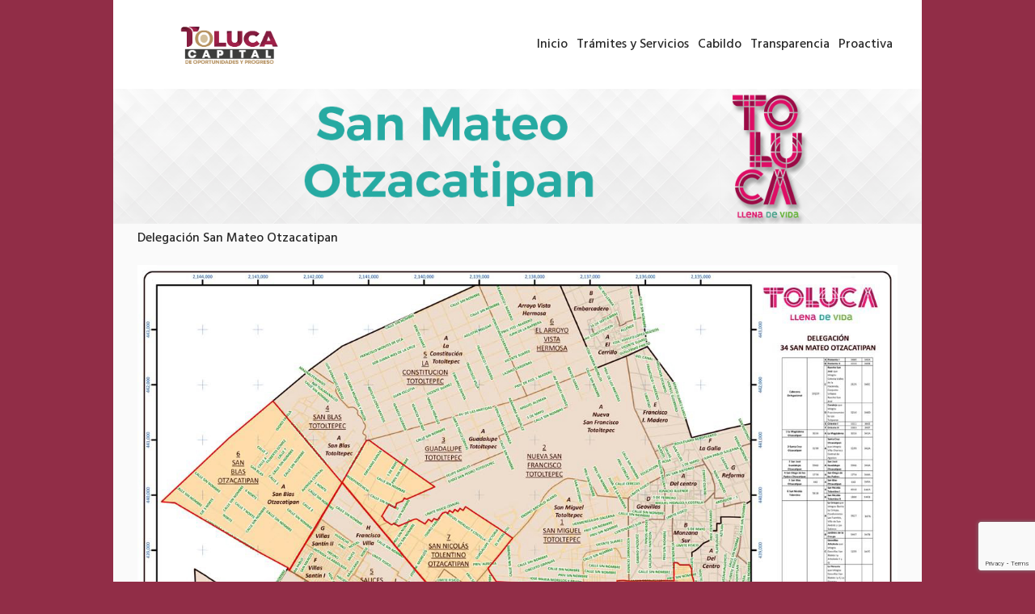

--- FILE ---
content_type: text/html; charset=UTF-8
request_url: https://www2.toluca.gob.mx/san-mateo-otzacatipan/
body_size: 13415
content:
<!DOCTYPE html>
<html lang="es" class="cmsmasters_html">
<head>
<meta charset="UTF-8" />
<meta name="viewport" content="width=device-width, initial-scale=1, maximum-scale=1" />
<meta name="format-detection" content="telephone=no" />
<link rel="profile" href="//gmpg.org/xfn/11" />
<link rel="pingback" href="https://www2.toluca.gob.mx/xmlrpc.php" />

	<!-- This site is optimized with the Yoast SEO plugin v15.2.1 - https://yoast.com/wordpress/plugins/seo/ -->
	<title>San Mateo Otzacatipan - Ayuntamiento de Toluca</title>
	<meta name="robots" content="index, follow, max-snippet:-1, max-image-preview:large, max-video-preview:-1" />
	<link rel="canonical" href="https://www2.toluca.gob.mx/san-mateo-otzacatipan/" />
	<meta property="og:locale" content="es_MX" />
	<meta property="og:type" content="article" />
	<meta property="og:title" content="San Mateo Otzacatipan - Ayuntamiento de Toluca" />
	<meta property="og:url" content="https://www2.toluca.gob.mx/san-mateo-otzacatipan/" />
	<meta property="og:site_name" content="Ayuntamiento de Toluca" />
	<meta property="article:modified_time" content="2024-10-28T23:46:25+00:00" />
	<meta name="twitter:card" content="summary_large_image" />
	<meta name="twitter:label1" content="Escrito por">
	<meta name="twitter:data1" content="Portalweb">
	<meta name="twitter:label2" content="Tiempo de lectura">
	<meta name="twitter:data2" content="3 minutos">
	<script type="application/ld+json" class="yoast-schema-graph">{"@context":"https://schema.org","@graph":[{"@type":"WebSite","@id":"https://www2.toluca.gob.mx/#website","url":"https://www2.toluca.gob.mx/","name":"Ayuntamiento de Toluca","description":"Toluca","potentialAction":[{"@type":"SearchAction","target":"https://www2.toluca.gob.mx/?s={search_term_string}","query-input":"required name=search_term_string"}],"inLanguage":"es"},{"@type":"WebPage","@id":"https://www2.toluca.gob.mx/san-mateo-otzacatipan/#webpage","url":"https://www2.toluca.gob.mx/san-mateo-otzacatipan/","name":"San Mateo Otzacatipan - Ayuntamiento de Toluca","isPartOf":{"@id":"https://www2.toluca.gob.mx/#website"},"datePublished":"2019-05-27T22:50:48+00:00","dateModified":"2024-10-28T23:46:25+00:00","inLanguage":"es","potentialAction":[{"@type":"ReadAction","target":["https://www2.toluca.gob.mx/san-mateo-otzacatipan/"]}]}]}</script>
	<!-- / Yoast SEO plugin. -->


<link rel='dns-prefetch' href='//www.google.com' />
<link rel='dns-prefetch' href='//fonts.googleapis.com' />
<link rel='dns-prefetch' href='//s.w.org' />
<link rel="alternate" type="application/rss+xml" title="Ayuntamiento de Toluca &raquo; Feed" href="https://www2.toluca.gob.mx/feed/" />
<link rel="alternate" type="application/rss+xml" title="Ayuntamiento de Toluca &raquo; RSS de los comentarios" href="https://www2.toluca.gob.mx/comments/feed/" />
<link rel="alternate" type="text/calendar" title="Ayuntamiento de Toluca &raquo; iCal Feed" href="https://www2.toluca.gob.mx/events/?ical=1" />
		<script type="text/javascript">
			window._wpemojiSettings = {"baseUrl":"https:\/\/s.w.org\/images\/core\/emoji\/13.0.0\/72x72\/","ext":".png","svgUrl":"https:\/\/s.w.org\/images\/core\/emoji\/13.0.0\/svg\/","svgExt":".svg","source":{"concatemoji":"https:\/\/www2.toluca.gob.mx\/wp-includes\/js\/wp-emoji-release.min.js?ver=5.5.13"}};
			!function(e,a,t){var n,r,o,i=a.createElement("canvas"),p=i.getContext&&i.getContext("2d");function s(e,t){var a=String.fromCharCode;p.clearRect(0,0,i.width,i.height),p.fillText(a.apply(this,e),0,0);e=i.toDataURL();return p.clearRect(0,0,i.width,i.height),p.fillText(a.apply(this,t),0,0),e===i.toDataURL()}function c(e){var t=a.createElement("script");t.src=e,t.defer=t.type="text/javascript",a.getElementsByTagName("head")[0].appendChild(t)}for(o=Array("flag","emoji"),t.supports={everything:!0,everythingExceptFlag:!0},r=0;r<o.length;r++)t.supports[o[r]]=function(e){if(!p||!p.fillText)return!1;switch(p.textBaseline="top",p.font="600 32px Arial",e){case"flag":return s([127987,65039,8205,9895,65039],[127987,65039,8203,9895,65039])?!1:!s([55356,56826,55356,56819],[55356,56826,8203,55356,56819])&&!s([55356,57332,56128,56423,56128,56418,56128,56421,56128,56430,56128,56423,56128,56447],[55356,57332,8203,56128,56423,8203,56128,56418,8203,56128,56421,8203,56128,56430,8203,56128,56423,8203,56128,56447]);case"emoji":return!s([55357,56424,8205,55356,57212],[55357,56424,8203,55356,57212])}return!1}(o[r]),t.supports.everything=t.supports.everything&&t.supports[o[r]],"flag"!==o[r]&&(t.supports.everythingExceptFlag=t.supports.everythingExceptFlag&&t.supports[o[r]]);t.supports.everythingExceptFlag=t.supports.everythingExceptFlag&&!t.supports.flag,t.DOMReady=!1,t.readyCallback=function(){t.DOMReady=!0},t.supports.everything||(n=function(){t.readyCallback()},a.addEventListener?(a.addEventListener("DOMContentLoaded",n,!1),e.addEventListener("load",n,!1)):(e.attachEvent("onload",n),a.attachEvent("onreadystatechange",function(){"complete"===a.readyState&&t.readyCallback()})),(n=t.source||{}).concatemoji?c(n.concatemoji):n.wpemoji&&n.twemoji&&(c(n.twemoji),c(n.wpemoji)))}(window,document,window._wpemojiSettings);
		</script>
		<style type="text/css">
img.wp-smiley,
img.emoji {
	display: inline !important;
	border: none !important;
	box-shadow: none !important;
	height: 1em !important;
	width: 1em !important;
	margin: 0 .07em !important;
	vertical-align: -0.1em !important;
	background: none !important;
	padding: 0 !important;
}
</style>
	<link rel='stylesheet' id='tribe-common-skeleton-style-css'  href='https://www2.toluca.gob.mx/wp-content/plugins/the-events-calendar/common/src/resources/css/common-skeleton.min.css?ver=4.13.2' type='text/css' media='all' />
<link rel='stylesheet' id='tribe-tooltip-css'  href='https://www2.toluca.gob.mx/wp-content/plugins/the-events-calendar/common/src/resources/css/tooltip.min.css?ver=4.13.2' type='text/css' media='all' />
<link rel='stylesheet' id='wp-block-library-css'  href='https://www2.toluca.gob.mx/wp-includes/css/dist/block-library/style.min.css?ver=5.5.13' type='text/css' media='all' />
<link rel='stylesheet' id='wpzoom-social-icons-block-style-css'  href='https://www2.toluca.gob.mx/wp-content/plugins/social-icons-widget-by-wpzoom/block/dist/style-wpzoom-social-icons.css?ver=4.2.18' type='text/css' media='all' />
<link rel='stylesheet' id='awsm-ead-public-css'  href='https://www2.toluca.gob.mx/wp-content/plugins/embed-any-document/css/embed-public.min.css?ver=2.7.4' type='text/css' media='all' />
<link rel='stylesheet' id='awesome-weather-css'  href='https://www2.toluca.gob.mx/wp-content/plugins/awesome-weather/awesome-weather.css?ver=5.5.13' type='text/css' media='all' />
<style id='awesome-weather-inline-css' type='text/css'>
.awesome-weather-wrap { font-family: 'Open Sans', sans-serif; font-weight: 400; font-size: 14px; line-height: 14px; }
</style>
<link rel='stylesheet' id='opensans-googlefont-css'  href='//fonts.googleapis.com/css?family=Open+Sans%3A400&#038;ver=5.5.13' type='text/css' media='all' />
<link rel='stylesheet' id='contact-form-7-css'  href='https://www2.toluca.gob.mx/wp-content/plugins/contact-form-7/includes/css/styles.css?ver=5.4.1' type='text/css' media='all' />
<link rel='stylesheet' id='ctf_styles-css'  href='https://www2.toluca.gob.mx/wp-content/plugins/custom-twitter-feeds/css/ctf-styles.min.css?ver=2.2.5' type='text/css' media='all' />
<link rel='stylesheet' id='a3-pvc-style-css'  href='https://www2.toluca.gob.mx/wp-content/plugins/page-views-count/assets/css/style.min.css?ver=2.4.11' type='text/css' media='all' />
<link rel='stylesheet' id='weather-atlas-public-css'  href='https://www2.toluca.gob.mx/wp-content/plugins/weather-atlas/public/css/weather-atlas-public.min.css?ver=3.0.2' type='text/css' media='all' />
<link rel='stylesheet' id='weather-icons-css'  href='https://www2.toluca.gob.mx/wp-content/plugins/weather-atlas/public/font/weather-icons/weather-icons.min.css?ver=3.0.2' type='text/css' media='all' />
<link rel='stylesheet' id='wpb-google-fonts-css'  href='//fonts.googleapis.com/css?family=Open+Sans&#038;ver=5.5.13' type='text/css' media='all' />
<link rel='stylesheet' id='wppopups-base-css'  href='https://www2.toluca.gob.mx/wp-content/plugins/wp-popups-lite/src/assets/css/wppopups-base.css?ver=2.2.0.2' type='text/css' media='all' />
<link rel='stylesheet' id='dream-city-theme-style-css'  href='https://www2.toluca.gob.mx/wp-content/themes/dream-city/style.css?ver=1.0.0' type='text/css' media='screen, print' />
<link rel='stylesheet' id='dream-city-style-css'  href='https://www2.toluca.gob.mx/wp-content/themes/dream-city/theme-framework/theme-style/css/style.css?ver=1.0.0' type='text/css' media='screen, print' />
<style id='dream-city-style-inline-css' type='text/css'>

	html body {
		background-color : #912d47;
	}

	.header_mid .header_mid_inner .logo_wrap {
		width : 224px;
	}

	.header_mid_inner .logo img.logo_retina {
		width : 594px;
	}


			.headline_outer {
				background-image:url(https://www2.toluca.gob.mx/wp-content/uploads/2019/05/tol_png_maquinitacvr600.png);
				background-repeat:no-repeat;
				background-attachment:fixed;
				background-size:contain;
			}
			
			.headline_color {
				background-color:rgba(66,66,66,0);
			}
			
		.headline_aligner, 
		.cmsmasters_breadcrumbs_aligner {
			min-height:300px;
		}
		

		
		#page .cmsmasters_social_icon_color.cmsmasters_social_icon_1 {
			color:#55565a;
		}
		
		
		#page .cmsmasters_social_icon_color.cmsmasters_social_icon_1:hover {
			color:#999999;
		}
		
		#page .cmsmasters_social_icon_color.cmsmasters_social_icon_2 {
			color:55565A;
		}
		
		
		#page .cmsmasters_social_icon_color.cmsmasters_social_icon_2:hover {
			color:999999;
		}

	.header_top {
		height : 29px;
	}
	
	.header_mid {
		height : 110px;
	}
	
	.header_bot {
		height : 65px;
	}
	
	#page.cmsmasters_heading_after_header #middle, 
	#page.cmsmasters_heading_under_header #middle .headline .headline_outer {
		padding-top : 110px;
	}
	
	#page.cmsmasters_heading_after_header.enable_header_top #middle, 
	#page.cmsmasters_heading_under_header.enable_header_top #middle .headline .headline_outer {
		padding-top : 139px;
	}
	
	#page.cmsmasters_heading_after_header.enable_header_bottom #middle, 
	#page.cmsmasters_heading_under_header.enable_header_bottom #middle .headline .headline_outer {
		padding-top : 175px;
	}
	
	#page.cmsmasters_heading_after_header.enable_header_top.enable_header_bottom #middle, 
	#page.cmsmasters_heading_under_header.enable_header_top.enable_header_bottom #middle .headline .headline_outer {
		padding-top : 204px;
	}
	
	@media only screen and (max-width: 1024px) {
		.header_top,
		.header_mid,
		.header_bot {
			height : auto;
		}
		
		.header_mid .header_mid_inner > div {
			height : 110px;
		}
		
		.header_bot .header_bot_inner > div {
			height : 65px;
		}
		
		#page.cmsmasters_heading_after_header #middle, 
		#page.cmsmasters_heading_under_header #middle .headline .headline_outer, 
		#page.cmsmasters_heading_after_header.enable_header_top #middle, 
		#page.cmsmasters_heading_under_header.enable_header_top #middle .headline .headline_outer, 
		#page.cmsmasters_heading_after_header.enable_header_bottom #middle, 
		#page.cmsmasters_heading_under_header.enable_header_bottom #middle .headline .headline_outer, 
		#page.cmsmasters_heading_after_header.enable_header_top.enable_header_bottom #middle, 
		#page.cmsmasters_heading_under_header.enable_header_top.enable_header_bottom #middle .headline .headline_outer {
			padding-top : 0 !important;
		}
	}
	
	@media only screen and (max-width: 540px) {
		.header_mid .header_mid_inner > div, 
		.header_bot .header_bot_inner > div {
			height:auto;
		}
	}
.custom_mail .widget_wysija_cont {
	position:relative;
	margin:0px 22.5%;
}
.custom_mail input:not([type=submit]):not([type=button]):not([type=radio]):not([type=checkbox]) {
	background-color:#ffffff;
	color:rgba(143,143,143,0.5);
	padding-right:156px !important;
	font-size:16px;
	height:54px;
	border-radius:5px;
	-webkit-border-radius:5px;
}
.custom_mail input:not([type=submit]):not([type=button]):not([type=radio]):not([type=checkbox]):focus {
	border-color:#ffffff;
}
.custom_mail input:-moz-placeholder {
	color:rgba(255,255,255,0.5);
}
.custom_mail input::-webkit-input-placeholder {
	color:rgba(255,255,255,0.5);
}
.custom_home2_cf input:-moz-placeholder {
	color:rgba(255,255,255,0.6);
}
.custom_home2_cf input::-webkit-input-placeholder {
	color:rgba(255,255,255,0.6);
}
.custom_mail .wysija-submit {
	position:absolute;
	top:0;
	right:0;
	background-color:#ff4d58;
	color:#ffffff;
	border-radius:0 5px 5px 0;
	-webkit-border-radius:0 5px 5px 0;
	height:54px;
	width:136px;
	max-width:136px;
}
.custom_mail .wysija-submit:hover {
	background-color:#ffffff;
}
.cmsmasters_custom_form .cmsmasters_contact_form .wpcf7 {
	margin:0 -3.4%;
}
.cmsmasters_custom_form .cmsmasters_contact_form .wpcf7-form input:not([type=submit]):not([type=button]):not([type=radio]):not([type=checkbox]) {
	min-width:100px;
	width:43.2%;
	margin:30px 3.4% 0 3.4%;
	float:left;
}
.cmsmasters_custom_form .wpcf7 img.ajax-loader {
	margin-left:3.4%;
}
.cmsmasters_custom_form .wpcf7-form textarea {
	width:93.2%;
    margin:30px 3.4% 0 3.4%;
}
.cmsmasters_custom_form .wpcf7-response-output {
	margin:0 3.4%;
}
.cmsmasters_custom_form .wpcf7-form .wpcf7-submit {
	width:93.2%;
	margin:25px 3.4% 0 3.4%;
}
.cmsmasters_custom_buttons .button_wrap {
	display:inline-block;
	margin:0 14px 10px 14px;
}
.cmsmasters_custom_hover .featured_block_text a span {
	font-weight:500;
	-webkit-transition:color .3s ease-in-out;
	-moz-transition:color .3s ease-in-out;
	-ms-transition:color .3s ease-in-out;
	-o-transition:color .3s ease-in-out;
	transition:color .3s ease-in-out;	
}
.cmsmasters_custom_hover .featured_block_text a:hover span {
	color:#a0a0a0 !important;
}
.cmsmasters_custom_tabs.cmsmasters_tabs.tabs_mode_tab .cmsmasters_tab_inner {
	padding:40px 0 0;
}
.cmsmasters_custom_icons_box .cmsmasters_icon_box.box_icon_type_icon:before {
	margin-top:15px;
}
.cmsmasters_custom_search .widget.widget_search {
	text-align:center;
}
.cmsmasters_custom_search .search_bar_wrap {
	width:64%;
	overflow:hidden;
	-webkit-box-shadow: 0px 0px 0px 10px rgba(49,49,49,0.5);
	-moz-box-shadow: 0px 0px 0px 10px rgba(49,49,49,0.5);
	box-shadow: 0px 0px 0px 10px rgba(49,49,49,0.5);
	-webkit-border-radius:3px;
	border-radius:3px;
}
#middle .cmsmasters_custom_search .search_bar_wrap .search_field input {
	padding-right:53px;
}
#middle .cmsmasters_custom_search .search_bar_wrap .search_field input:focus {
	border-color:transparent;
}
.cmsmasters_custom_search .search_bar_wrap .search_button button {
	background-color:#ff4d58;
	-webkit-border-radius:0;
	border-radius:0;
	color:#ffffff;
}
.cmsmasters_custom_search .search_bar_wrap .search_button button:hover {
	background-color:#486acd;
	color:#ffffff;
}
.cmsmasters_custom_search .search_bar_wrap .search_button {
	width:53px;
}
@media only screen and (max-width: 768px) {
	.custom_mail .widget_wysija_cont {
		margin:0;
	}
}
@media only screen and (max-width: 540px) {
	.cmsmasters_custom_search .search_bar_wrap {
		width:98%;
	}
	.custom_mail .wysija-submit {
		width:100%;
		position:relative;
		max-width:100%;
		border-radius:5px;
		-webkit-border-radius:5px;
	}
	.custom_mail input:not([type=submit]):not([type=button]):not([type=radio]):not([type=checkbox]) {
		padding-right:25px !important;
	}
}
</style>
<link rel='stylesheet' id='dream-city-adaptive-css'  href='https://www2.toluca.gob.mx/wp-content/themes/dream-city/theme-framework/theme-style/css/adaptive.css?ver=1.0.0' type='text/css' media='screen, print' />
<link rel='stylesheet' id='dream-city-retina-css'  href='https://www2.toluca.gob.mx/wp-content/themes/dream-city/theme-framework/theme-style/css/retina.css?ver=1.0.0' type='text/css' media='screen' />
<style id='dream-city-retina-inline-css' type='text/css'>
#cmsmasters_row_xzsgalr8j8 .cmsmasters_row_outer_parent { 
	padding-top: 0px; 
} 

#cmsmasters_row_xzsgalr8j8 .cmsmasters_row_outer_parent { 
	padding-bottom: 5px; 
} 

#cmsmasters_row_xzsgalr8j8 .cmsmasters_row_inner.cmsmasters_row_fullwidth { 
	padding-left:0%; 
} 
#cmsmasters_row_xzsgalr8j8 .cmsmasters_row_inner.cmsmasters_row_fullwidth { 
	padding-right:0%; 
} 


#cmsmasters_row_ghewdq91mm .cmsmasters_row_outer_parent { 
	padding-top: 0px; 
} 

#cmsmasters_row_ghewdq91mm .cmsmasters_row_outer_parent { 
	padding-bottom: 50px; 
} 



#cmsmasters_row_ykgt7d9ahu .cmsmasters_row_outer_parent { 
	padding-top: 0px; 
} 

#cmsmasters_row_ykgt7d9ahu .cmsmasters_row_outer_parent { 
	padding-bottom: 50px; 
} 



#cmsmasters_heading_k3x5neijpc { 
	text-align:left; 
	margin-top:0px; 
	margin-bottom:20px; 
} 

#cmsmasters_heading_k3x5neijpc .cmsmasters_heading { 
	text-align:left; 
} 

#cmsmasters_heading_k3x5neijpc .cmsmasters_heading, #cmsmasters_heading_k3x5neijpc .cmsmasters_heading a { 
} 

#cmsmasters_heading_k3x5neijpc .cmsmasters_heading a:hover { 
} 

#cmsmasters_heading_k3x5neijpc .cmsmasters_heading_divider { 
} 


#cmsmasters_row_2jaxsa52q .cmsmasters_row_outer_parent { 
	padding-top: 0px; 
} 

#cmsmasters_row_2jaxsa52q .cmsmasters_row_outer_parent { 
	padding-bottom: 50px; 
} 



</style>
<link rel='stylesheet' id='dream-city-icons-css'  href='https://www2.toluca.gob.mx/wp-content/themes/dream-city/css/fontello.css?ver=1.0.0' type='text/css' media='screen' />
<link rel='stylesheet' id='dream-city-icons-custom-css'  href='https://www2.toluca.gob.mx/wp-content/themes/dream-city/theme-vars/theme-style/css/fontello-custom.css?ver=1.0.0' type='text/css' media='screen' />
<link rel='stylesheet' id='animate-css'  href='https://www2.toluca.gob.mx/wp-content/themes/dream-city/css/animate.css?ver=1.0.0' type='text/css' media='screen' />
<link rel='stylesheet' id='ilightbox-css'  href='https://www2.toluca.gob.mx/wp-content/themes/dream-city/css/ilightbox.css?ver=2.2.0' type='text/css' media='screen' />
<link rel='stylesheet' id='ilightbox-skin-dark-css'  href='https://www2.toluca.gob.mx/wp-content/themes/dream-city/css/ilightbox-skins/dark-skin.css?ver=2.2.0' type='text/css' media='screen' />
<link rel='stylesheet' id='dream-city-fonts-schemes-css'  href='https://www2.toluca.gob.mx/wp-content/themes/dream-city/theme-vars/theme-style/css/styles/dream-city.css?ver=1.0.0' type='text/css' media='screen' />
<link rel='stylesheet' id='google-fonts-css'  href='//fonts.googleapis.com/css?family=Hind%3A300%2C400%2C500&#038;ver=5.5.13' type='text/css' media='all' />
<link rel='stylesheet' id='dream-city-theme-vars-style-css'  href='https://www2.toluca.gob.mx/wp-content/themes/dream-city/theme-vars/theme-style/css/vars-style.css?ver=1.0.0' type='text/css' media='screen, print' />
<link rel='stylesheet' id='dream-city-gutenberg-frontend-style-css'  href='https://www2.toluca.gob.mx/wp-content/themes/dream-city/gutenberg/cmsmasters-framework/theme-style/css/frontend-style.css?ver=1.0.0' type='text/css' media='screen' />
<link rel='stylesheet' id='dream-city-tribe-events-style-css'  href='https://www2.toluca.gob.mx/wp-content/themes/dream-city/tribe-events/cmsmasters-framework/theme-style/css/plugin-style.css?ver=1.0.0' type='text/css' media='screen' />
<link rel='stylesheet' id='dream-city-tribe-events-adaptive-css'  href='https://www2.toluca.gob.mx/wp-content/themes/dream-city/tribe-events/cmsmasters-framework/theme-style/css/plugin-adaptive.css?ver=1.0.0' type='text/css' media='screen' />
<link rel='stylesheet' id='wpzoom-social-icons-socicon-css'  href='https://www2.toluca.gob.mx/wp-content/plugins/social-icons-widget-by-wpzoom/assets/css/wpzoom-socicon.css?ver=1717998966' type='text/css' media='all' />
<link rel='stylesheet' id='wpzoom-social-icons-genericons-css'  href='https://www2.toluca.gob.mx/wp-content/plugins/social-icons-widget-by-wpzoom/assets/css/genericons.css?ver=1717998966' type='text/css' media='all' />
<link rel='stylesheet' id='wpzoom-social-icons-academicons-css'  href='https://www2.toluca.gob.mx/wp-content/plugins/social-icons-widget-by-wpzoom/assets/css/academicons.min.css?ver=1717998966' type='text/css' media='all' />
<link rel='stylesheet' id='wpzoom-social-icons-font-awesome-3-css'  href='https://www2.toluca.gob.mx/wp-content/plugins/social-icons-widget-by-wpzoom/assets/css/font-awesome-3.min.css?ver=1717998966' type='text/css' media='all' />
<link rel='stylesheet' id='dashicons-css'  href='https://www2.toluca.gob.mx/wp-includes/css/dashicons.min.css?ver=5.5.13' type='text/css' media='all' />
<link rel='stylesheet' id='wpzoom-social-icons-styles-css'  href='https://www2.toluca.gob.mx/wp-content/plugins/social-icons-widget-by-wpzoom/assets/css/wpzoom-social-icons-styles.css?ver=1717998966' type='text/css' media='all' />
<link rel='stylesheet' id='qlwapp-css'  href='https://www2.toluca.gob.mx/wp-content/plugins/wp-whatsapp-chat/build/frontend/css/style.css?ver=7.5.0' type='text/css' media='all' />
<link rel='stylesheet' id='tribe-events-bootstrap-datepicker-css-css'  href='https://www2.toluca.gob.mx/wp-content/plugins/the-events-calendar/vendor/bootstrap-datepicker/css/bootstrap-datepicker.standalone.min.css?ver=5.6.0' type='text/css' media='all' />
<link rel='preload' as='font'  id='wpzoom-social-icons-font-academicons-woff2-css'  href='https://www2.toluca.gob.mx/wp-content/plugins/social-icons-widget-by-wpzoom/assets/font/academicons.woff2?v=1.9.2'  type='font/woff2' crossorigin />
<link rel='preload' as='font'  id='wpzoom-social-icons-font-fontawesome-3-woff2-css'  href='https://www2.toluca.gob.mx/wp-content/plugins/social-icons-widget-by-wpzoom/assets/font/fontawesome-webfont.woff2?v=4.7.0'  type='font/woff2' crossorigin />
<link rel='preload' as='font'  id='wpzoom-social-icons-font-genericons-woff-css'  href='https://www2.toluca.gob.mx/wp-content/plugins/social-icons-widget-by-wpzoom/assets/font/Genericons.woff'  type='font/woff' crossorigin />
<link rel='preload' as='font'  id='wpzoom-social-icons-font-socicon-woff2-css'  href='https://www2.toluca.gob.mx/wp-content/plugins/social-icons-widget-by-wpzoom/assets/font/socicon.woff2?v=4.2.18'  type='font/woff2' crossorigin />
<script type='text/javascript' src='https://www2.toluca.gob.mx/wp-includes/js/jquery/jquery.js?ver=1.12.4-wp' id='jquery-core-js'></script>
<script type='text/javascript' src='https://www2.toluca.gob.mx/wp-content/plugins/revslider/public/assets/js/rbtools.min.js?ver=6.6.12' async id='tp-tools-js'></script>
<script type='text/javascript' src='https://www2.toluca.gob.mx/wp-content/plugins/revslider/public/assets/js/rs6.min.js?ver=6.6.12' async id='revmin-js'></script>
<script type='text/javascript' src='https://www2.toluca.gob.mx/wp-content/themes/dream-city/js/debounced-resize.min.js?ver=1.0.0' id='debounced-resize-js'></script>
<script type='text/javascript' src='https://www2.toluca.gob.mx/wp-content/themes/dream-city/js/modernizr.min.js?ver=1.0.0' id='modernizr-js'></script>
<script type='text/javascript' src='https://www2.toluca.gob.mx/wp-content/themes/dream-city/js/respond.min.js?ver=1.0.0' id='respond-js'></script>
<script type='text/javascript' src='https://www2.toluca.gob.mx/wp-content/themes/dream-city/js/jquery.iLightBox.min.js?ver=2.2.0' id='iLightBox-js'></script>
<script type='text/javascript' id='ai-js-js-extra'>
/* <![CDATA[ */
var MyAjax = {"ajaxurl":"https:\/\/www2.toluca.gob.mx\/wp-admin\/admin-ajax.php","security":"18bce0430f"};
/* ]]> */
</script>
<script type='text/javascript' src='https://www2.toluca.gob.mx/wp-content/plugins/advanced-iframe/js/ai.min.js?ver=462080' id='ai-js-js'></script>
<link rel="https://api.w.org/" href="https://www2.toluca.gob.mx/wp-json/" /><link rel="alternate" type="application/json" href="https://www2.toluca.gob.mx/wp-json/wp/v2/pages/17181" /><link rel="EditURI" type="application/rsd+xml" title="RSD" href="https://www2.toluca.gob.mx/xmlrpc.php?rsd" />
<link rel="wlwmanifest" type="application/wlwmanifest+xml" href="https://www2.toluca.gob.mx/wp-includes/wlwmanifest.xml" /> 
<meta name="generator" content="WordPress 5.5.13" />
<link rel='shortlink' href='https://www2.toluca.gob.mx/?p=17181' />
<link rel="alternate" type="application/json+oembed" href="https://www2.toluca.gob.mx/wp-json/oembed/1.0/embed?url=https%3A%2F%2Fwww2.toluca.gob.mx%2Fsan-mateo-otzacatipan%2F" />
<link rel="alternate" type="text/xml+oembed" href="https://www2.toluca.gob.mx/wp-json/oembed/1.0/embed?url=https%3A%2F%2Fwww2.toluca.gob.mx%2Fsan-mateo-otzacatipan%2F&#038;format=xml" />
<meta name="tec-api-version" content="v1"><meta name="tec-api-origin" content="https://www2.toluca.gob.mx"><link rel="https://theeventscalendar.com/" href="https://www2.toluca.gob.mx/wp-json/tribe/events/v1/" /><meta name="generator" content="Powered by Slider Revolution 6.6.12 - responsive, Mobile-Friendly Slider Plugin for WordPress with comfortable drag and drop interface." />
<style type="text/css">img.zoooom,.zoooom img{padding:0!important;}</style><script type="text/javascript"></script><link rel="icon" href="https://www2.toluca.gob.mx/wp-content/uploads/2025/01/cropped-Toluca-logo-outline-blanco-32x32.png" sizes="32x32" />
<link rel="icon" href="https://www2.toluca.gob.mx/wp-content/uploads/2025/01/cropped-Toluca-logo-outline-blanco-192x192.png" sizes="192x192" />
<link rel="apple-touch-icon" href="https://www2.toluca.gob.mx/wp-content/uploads/2025/01/cropped-Toluca-logo-outline-blanco-180x180.png" />
<meta name="msapplication-TileImage" content="https://www2.toluca.gob.mx/wp-content/uploads/2025/01/cropped-Toluca-logo-outline-blanco-270x270.png" />
<script>function setREVStartSize(e){
			//window.requestAnimationFrame(function() {
				window.RSIW = window.RSIW===undefined ? window.innerWidth : window.RSIW;
				window.RSIH = window.RSIH===undefined ? window.innerHeight : window.RSIH;
				try {
					var pw = document.getElementById(e.c).parentNode.offsetWidth,
						newh;
					pw = pw===0 || isNaN(pw) || (e.l=="fullwidth" || e.layout=="fullwidth") ? window.RSIW : pw;
					e.tabw = e.tabw===undefined ? 0 : parseInt(e.tabw);
					e.thumbw = e.thumbw===undefined ? 0 : parseInt(e.thumbw);
					e.tabh = e.tabh===undefined ? 0 : parseInt(e.tabh);
					e.thumbh = e.thumbh===undefined ? 0 : parseInt(e.thumbh);
					e.tabhide = e.tabhide===undefined ? 0 : parseInt(e.tabhide);
					e.thumbhide = e.thumbhide===undefined ? 0 : parseInt(e.thumbhide);
					e.mh = e.mh===undefined || e.mh=="" || e.mh==="auto" ? 0 : parseInt(e.mh,0);
					if(e.layout==="fullscreen" || e.l==="fullscreen")
						newh = Math.max(e.mh,window.RSIH);
					else{
						e.gw = Array.isArray(e.gw) ? e.gw : [e.gw];
						for (var i in e.rl) if (e.gw[i]===undefined || e.gw[i]===0) e.gw[i] = e.gw[i-1];
						e.gh = e.el===undefined || e.el==="" || (Array.isArray(e.el) && e.el.length==0)? e.gh : e.el;
						e.gh = Array.isArray(e.gh) ? e.gh : [e.gh];
						for (var i in e.rl) if (e.gh[i]===undefined || e.gh[i]===0) e.gh[i] = e.gh[i-1];
											
						var nl = new Array(e.rl.length),
							ix = 0,
							sl;
						e.tabw = e.tabhide>=pw ? 0 : e.tabw;
						e.thumbw = e.thumbhide>=pw ? 0 : e.thumbw;
						e.tabh = e.tabhide>=pw ? 0 : e.tabh;
						e.thumbh = e.thumbhide>=pw ? 0 : e.thumbh;
						for (var i in e.rl) nl[i] = e.rl[i]<window.RSIW ? 0 : e.rl[i];
						sl = nl[0];
						for (var i in nl) if (sl>nl[i] && nl[i]>0) { sl = nl[i]; ix=i;}
						var m = pw>(e.gw[ix]+e.tabw+e.thumbw) ? 1 : (pw-(e.tabw+e.thumbw)) / (e.gw[ix]);
						newh =  (e.gh[ix] * m) + (e.tabh + e.thumbh);
					}
					var el = document.getElementById(e.c);
					if (el!==null && el) el.style.height = newh+"px";
					el = document.getElementById(e.c+"_wrapper");
					if (el!==null && el) {
						el.style.height = newh+"px";
						el.style.display = "block";
					}
				} catch(e){
					console.log("Failure at Presize of Slider:" + e)
				}
			//});
		  };</script>
			<style>
				:root {
				--qlwapp-scheme-font-family:inherit;--qlwapp-scheme-font-size:18px;--qlwapp-scheme-icon-size:60px;--qlwapp-scheme-icon-font-size:24px;--qlwapp-scheme-box-message-word-break:break-all;--qlwapp-button-animation-name:none;				}
			</style>
			<script src='https://code.jquery.com/jquery-3.4.1.min.js' type='text/javascript'></script>

<script src="https://www.infomexsinaloa.org/accesibilidadweb/js_api.aspx?api_key=E9E9ABE3-257B-4050-8FC9-E4B83D70FEC3&tipo=header&aut=toluca.gob.mx" type="text/javascript"></script>
</head>
<body class="page-template-default page page-id-17181 tribe-no-js">
<script src="https://www.infomexsinaloa.org/accesibilidadweb/js_api.aspx?api_key=E9E9ABE3-257B-4050-8FC9-E4B83D70FEC3&tipo=body&aut=toluca.gob.mx" type="text/javascript"></script>



<!-- Start Page -->
<div id="page" class="chrome_only cmsmasters_boxed fixed_header cmsmasters_heading_under_header hfeed site">

<!-- Start Main -->
<div id="main">

<!-- Start Header -->
<header id="header">
	<div class="header_mid" data-height="110"><div class="header_mid_outer"><div class="header_mid_inner"><div class="logo_wrap"><a href="https://www2.toluca.gob.mx/" title="Ayuntamiento de Toluca" class="logo">
	<img src="https://www2.toluca.gob.mx/wp-content/uploads/2025/01/Toluca-logo-outline-blanco.png" alt="Ayuntamiento de Toluca" /><img class="logo_retina" src="https://www2.toluca.gob.mx/wp-content/uploads/2025/01/Toluca-logo-outline-blanco.png" alt="Ayuntamiento de Toluca" width="594" height="291" /></a>
</div><div class="cmsmasters_search_nav_wrapper"><div class="resp_mid_nav_wrap"><div class="resp_mid_nav_outer"><a class="responsive_nav resp_mid_nav" href="javascript:void(0)"><span></span></a></div></div></div><!-- Start Navigation --><div class="mid_nav_wrap"><nav><div class="menu-principal-container"><ul id="navigation" class="mid_nav navigation"><li id="menu-item-13897" class="menu-item menu-item-type-custom menu-item-object-custom menu-item-home menu-item-13897 menu-item-depth-0"><a href="https://www2.toluca.gob.mx"><span class="nav_item_wrap"><span class="nav_title">Inicio</span></span></a></li>
<li id="menu-item-88260" class="menu-item menu-item-type-custom menu-item-object-custom menu-item-home menu-item-has-children menu-item-88260 menu-item-depth-0"><a href="https://www2.toluca.gob.mx/"><span class="nav_item_wrap"><span class="nav_title">Trámites y Servicios</span></span></a>
<ul class="sub-menu">
	<li id="menu-item-94479" class="menu-item menu-item-type-custom menu-item-object-custom menu-item-94479 menu-item-depth-1"><a href="http://predial.toluca.gob.mx/Formas/ImpuestoPredial.aspx"><span class="nav_item_wrap"><span class="nav_title">Impuesto Predial</span></span></a>	</li>
	<li id="menu-item-71152" class="menu-item menu-item-type-custom menu-item-object-custom menu-item-71152 menu-item-depth-1"><a target="_blank" href="http://187.174.218.138/siac/vistas/peticionCiudadana.php"><span class="nav_item_wrap"><span class="nav_title">Peticiones</span></span></a>	</li>
	<li id="menu-item-88257" class="menu-item menu-item-type-custom menu-item-object-custom menu-item-88257 menu-item-depth-1"><a target="_blank" href="http://187.174.218.138/RMTYS/PAGINA/"><span class="nav_item_wrap"><span class="nav_title">Remtys (Registro Municipal de Trámites y Servicios)</span></span></a>	</li>
</ul>
</li>
<li id="menu-item-13898" class="menu-item menu-item-type-custom menu-item-object-custom menu-item-has-children menu-item-13898 menu-item-depth-0"><a href="https://www2.toluca.gob.mx/cabildo2025_2027/"><span class="nav_item_wrap"><span class="nav_title">Cabildo</span></span></a>
<ul class="sub-menu">
	<li id="menu-item-14364" class="menu-item menu-item-type-custom menu-item-object-custom menu-item-14364 menu-item-depth-1"><a href="https://www.youtube.com/@ayuntamientodetolucamx/streams"><span class="nav_item_wrap"><span class="nav_title">En vivo</span></span></a>	</li>
	<li id="menu-item-20093" class="menu-item menu-item-type-post_type menu-item-object-page menu-item-20093 menu-item-depth-1"><a href="https://www2.toluca.gob.mx/gaceta-municipal/"><span class="nav_item_wrap"><span class="nav_title">Gaceta Municipal</span></span></a>	</li>
</ul>
</li>
<li id="menu-item-63949" class="menu-item menu-item-type-post_type menu-item-object-page menu-item-has-children menu-item-63949 menu-item-depth-0"><a href="https://www2.toluca.gob.mx/transparenciatoluca/"><span class="nav_item_wrap"><span class="nav_title">Transparencia</span></span></a>
<ul class="sub-menu">
	<li id="menu-item-248187" class="menu-item menu-item-type-custom menu-item-object-custom menu-item-home menu-item-248187 menu-item-depth-1"><a href="https://www2.toluca.gob.mx/"><span class="nav_item_wrap"><span class="nav_title">Convenios 2025</span></span></a>	</li>
	<li id="menu-item-92450" class="menu-item menu-item-type-custom menu-item-object-custom menu-item-home menu-item-has-children menu-item-92450 menu-item-depth-1"><a href="https://www2.toluca.gob.mx/"><span class="nav_item_wrap"><span class="nav_title">Cuenta Publica</span></span></a>
	<ul class="sub-menu">
		<li id="menu-item-248882" class="menu-item menu-item-type-post_type menu-item-object-page menu-item-248882 menu-item-depth-subitem"><a href="https://www2.toluca.gob.mx/cuentapublica2024/"><span class="nav_item_wrap"><span class="nav_title">2024</span></span></a>		</li>
		<li id="menu-item-211730" class="menu-item menu-item-type-post_type menu-item-object-page menu-item-211730 menu-item-depth-subitem"><a href="https://www2.toluca.gob.mx/cuenta-publica-2023/"><span class="nav_item_wrap"><span class="nav_title">2023</span></span></a>		</li>
		<li id="menu-item-97374" class="menu-item menu-item-type-custom menu-item-object-custom menu-item-97374 menu-item-depth-subitem"><a href="https://www2.toluca.gob.mx/cuenta-publica-2022/"><span class="nav_item_wrap"><span class="nav_title">2022</span></span></a>		</li>
		<li id="menu-item-92453" class="menu-item menu-item-type-custom menu-item-object-custom menu-item-92453 menu-item-depth-subitem"><a href="https://www2.toluca.gob.mx/cuenta-publica-2021/"><span class="nav_item_wrap"><span class="nav_title">2021</span></span></a>		</li>
		<li id="menu-item-92452" class="menu-item menu-item-type-custom menu-item-object-custom menu-item-92452 menu-item-depth-subitem"><a href="https://www2.toluca.gob.mx/cuenta-publica-2020/"><span class="nav_item_wrap"><span class="nav_title">2020</span></span></a>		</li>
		<li id="menu-item-92454" class="menu-item menu-item-type-custom menu-item-object-custom menu-item-92454 menu-item-depth-subitem"><a href="https://www2.toluca.gob.mx/cuenta-publica-ejercicios-anteriores/"><span class="nav_item_wrap"><span class="nav_title">Ejercicios Anteriores</span></span></a>		</li>
		<li id="menu-item-92468" class="menu-item menu-item-type-custom menu-item-object-custom menu-item-92468 menu-item-depth-subitem"><a href="https://www2.toluca.gob.mx/cuenta-publica-organos-descentralizados/"><span class="nav_item_wrap"><span class="nav_title">Órganos Descentralizados</span></span></a>		</li>
	</ul>
	</li>
	<li id="menu-item-23137" class="menu-item menu-item-type-post_type menu-item-object-page menu-item-23137 menu-item-depth-1"><a href="https://www2.toluca.gob.mx/informacion-fiscal-toluca/"><span class="nav_item_wrap"><span class="nav_title">Fiscal</span></span></a>	</li>
	<li id="menu-item-79485" class="menu-item menu-item-type-post_type menu-item-object-page menu-item-79485 menu-item-depth-1"><a href="https://www2.toluca.gob.mx/proactiva-fiscal/"><span class="nav_item_wrap"><span class="nav_title">Proactiva Fiscal</span></span></a>	</li>
</ul>
</li>
<li id="menu-item-15589" class="menu-item menu-item-type-post_type menu-item-object-page menu-item-has-children menu-item-15589 menu-item-depth-0"><a href="https://www2.toluca.gob.mx/proactiva/"><span class="nav_item_wrap"><span class="nav_title">Proactiva</span></span></a>
<ul class="sub-menu">
	<li id="menu-item-78362" class="menu-item menu-item-type-post_type menu-item-object-page menu-item-78362 menu-item-depth-1"><a href="https://www2.toluca.gob.mx/presupuesto-ciudadano/"><span class="nav_item_wrap"><span class="nav_title">Presupuesto</span></span></a>	</li>
	<li id="menu-item-78463" class="menu-item menu-item-type-post_type menu-item-object-page menu-item-78463 menu-item-depth-1"><a href="https://www2.toluca.gob.mx/planeacion/"><span class="nav_item_wrap"><span class="nav_title">Planeación</span></span></a>	</li>
	<li id="menu-item-88571" class="menu-item menu-item-type-custom menu-item-object-custom menu-item-88571 menu-item-depth-1"><a href="https://www2.toluca.gob.mx/informacion-civica-y-juridica/"><span class="nav_item_wrap"><span class="nav_title">Información Cívica y Jurídica</span></span></a>	</li>
	<li id="menu-item-88572" class="menu-item menu-item-type-custom menu-item-object-custom menu-item-88572 menu-item-depth-1"><a href="https://www2.toluca.gob.mx/garantizando-tus-derechos-humanos/"><span class="nav_item_wrap"><span class="nav_title">Derechos Humanos</span></span></a>	</li>
	<li id="menu-item-88573" class="menu-item menu-item-type-custom menu-item-object-custom menu-item-88573 menu-item-depth-1"><a href="https://www2.toluca.gob.mx/conoce-a-tu-regidor-o-regidora/"><span class="nav_item_wrap"><span class="nav_title">Conoce a tu Cabildo</span></span></a>	</li>
</ul>
</li>
</ul></div></nav></div><!-- Finish Navigation --></div></div></div></header>
<!-- Finish Header -->


<!-- Start Middle -->
<div id="middle">
<div class="headline cmsmasters_color_scheme_default">
				<div class="headline_outer cmsmasters_headline_disabled">
					<div class="headline_color"></div></div>
			</div><div class="middle_inner">
<div class="content_wrap fullwidth">

<!-- Start Content -->
<div class="middle_content entry"></div></div><div id="cmsmasters_row_xzsgalr8j8" class="cmsmasters_row cmsmasters_color_scheme_default cmsmasters_row_top_default cmsmasters_row_bot_default cmsmasters_row_fullwidth">
<div class="cmsmasters_row_outer_parent">
<div class="cmsmasters_row_outer">
<div class="cmsmasters_row_inner cmsmasters_row_fullwidth">
<div class="cmsmasters_row_margin">
<div id="cmsmasters_column_p2y1b86m9a" class="cmsmasters_column one_first">
<div class="cmsmasters_column_inner"><div class="aligncenter"><div class="cmsmasters_img  cmsmasters_image_c"><img src="https://www2.toluca.gob.mx/wp-content/uploads/2022/05/tol-ban-del-san_mateo_otzacapitapan-2022.png" /></div></div>
</div></div>
</div>
</div>
</div>
</div>
</div>
<div id="cmsmasters_row_" class="cmsmasters_row cmsmasters_color_scheme_default cmsmasters_row_top_default cmsmasters_row_bot_default cmsmasters_row_boxed">
<div class="cmsmasters_row_outer_parent">
<div class="cmsmasters_row_outer">
<div class="cmsmasters_row_inner">
<div class="cmsmasters_row_margin">
<div id="cmsmasters_column_" class="cmsmasters_column one_first">
<div class="cmsmasters_column_inner"><div class="cmsmasters_text">
<h4>Delegación San Mateo Otzacatipan</h4>
</div>
<div class="aligncenter"><div class="cmsmasters_img  cmsmasters_image_c"><a href="https://www2.toluca.gob.mx/wp-content/uploads/2024/10/34-San-Mateo-Otzacatipan-FIN.jpg"><img src="https://www2.toluca.gob.mx/wp-content/uploads/2024/10/34-San-Mateo-Otzacatipan-FIN.jpg" /></a></div></div>
</div></div>
</div>
</div>
</div>
</div>
</div>
<div id="cmsmasters_row_ghewdq91mm" class="cmsmasters_row cmsmasters_color_scheme_default cmsmasters_row_top_default cmsmasters_row_bot_default cmsmasters_row_boxed">
<div class="cmsmasters_row_outer_parent">
<div class="cmsmasters_row_outer">
<div class="cmsmasters_row_inner">
<div class="cmsmasters_row_margin">
<div id="cmsmasters_column_ld29cxk5w" class="cmsmasters_column one_half">
<div class="cmsmasters_column_inner"><div class="cmsmasters_text">
<p></p>
</div>
</div></div>
<div id="cmsmasters_column_ivdrd5vt9" class="cmsmasters_column one_half">
<div class="cmsmasters_column_inner"><div class="cmsmasters_text">
<iframe style="border: 0;" src="https://www.google.com/maps/embed?pb=!4v1560793610968!6m8!1m7!1sp93XIhQVxqmmPgURhbX9fA!2m2!1d19.32673126274692!2d-99.60494230515779!3f293.9518024376694!4f2.3517201084065107!5f0.7820865974627469" width="600" height="450" frameborder="0" allowfullscreen="allowfullscreen"></iframe>
</div>
<div class="cmsmasters_text">
<address style="text-align: center;">Delegación Municipal San Mateo Otzacatipan</address>
</div>
<div class="aligncenter"><div class="cmsmasters_img  cmsmasters_image_c"><img src="" /></div></div>
</div></div>
</div>
</div>
</div>
</div>
</div>
<div id="cmsmasters_row_ykgt7d9ahu" class="cmsmasters_row cmsmasters_color_scheme_default cmsmasters_row_top_default cmsmasters_row_bot_default cmsmasters_row_boxed">
<div class="cmsmasters_row_outer_parent">
<div class="cmsmasters_row_outer">
<div class="cmsmasters_row_inner">
<div class="cmsmasters_row_margin">
<div id="cmsmasters_column_nctw9cmi0q" class="cmsmasters_column one_first">
<div class="cmsmasters_column_inner"><div id="cmsmasters_heading_k3x5neijpc" class="cmsmasters_heading_wrap cmsmasters_heading_align_left">
	<h2 class="cmsmasters_heading">Mapa de ubicación</h2>
</div>
</div></div>
</div>
</div>
</div>
</div>
</div>
<div id="cmsmasters_row_2jaxsa52q" class="cmsmasters_row cmsmasters_color_scheme_default cmsmasters_row_top_default cmsmasters_row_bot_default cmsmasters_row_boxed">
<div class="cmsmasters_row_outer_parent">
<div class="cmsmasters_row_outer">
<div class="cmsmasters_row_inner">
<div class="cmsmasters_row_margin">
<div id="cmsmasters_column_9jtce0mgwf" class="cmsmasters_column one_first">
<div class="cmsmasters_column_inner"><p></p>
</div></div>
</div>
</div>
</div>
</div>
</div>

<div class="cl"></div><div class="content_wrap fullwidth">

<div class="middle_content entry"></div>
<!-- Finish Content -->



		</div>
	</div>
</div>
<!-- Finish Middle -->
	<!-- Start Bottom -->
	<div id="bottom" class="cmsmasters_color_scheme_footer">
		<div class="bottom_bg">
			<div class="bottom_outer">
				<div class="bottom_inner sidebar_layout_14141414">
	<aside id="custom_html-5" class="widget_text widget widget_custom_html"><div class="textwidget custom-html-widget"></div></aside><aside id="text-7" class="widget widget_text">			<div class="textwidget">
<!-- Custom Twitter Feeds by Smash Balloon -->
<div id="ctf" class=" ctf ctf-type-usertimeline ctf-rebranded ctf-feed-1  ctf-styles ctf-list ctf-regular-style"   data-ctfshortcode="{&quot;feed&quot;:1}"   data-ctfdisablelinks="false" data-ctflinktextcolor="#" data-header-size="small" data-feedid="1" data-postid="17181"  data-feed="1" data-ctfintents="1"  data-ctfneeded="0">
            <div id="ctf" class="ctf">
            <div class="ctf-error">
                <div class="ctf-error-user">
					Twitter feed is not available at the moment.                </div>
            </div>
        </div>
		    <div class="ctf-tweets">
   		    </div>
    
</div>
</div>
		</aside><aside id="custom_html-4" class="widget_text widget widget_custom_html"><h3 class="widgettitle">Síguenos</h3><div class="textwidget custom-html-widget"><ul class="zoom-social-icons-list zoom-social-icons-list--with-canvas zoom-social-icons-list--round zoom-social-icons-list--no-labels">

			
								<li class="zoom-social_icons-list__item">
					<a class="zoom-social_icons-list__link" href="https://www.facebook.com/H.AyuntamientoDeToluca/" target="_blank" rel="noopener noreferrer">
																		
                                                    <span class="screen-reader-text">facebook</span>
                        
						<span class="zoom-social_icons-list-span socicon social-icon socicon-facebook" data-hover-rule="background-color" data-hover-color="#3b5998" style="background-color : #3b5998; font-size: 18px; padding:8px"></span><span style=" font-family:'Hind', Arial, Helvetica, 'Nimbus Sans L', sans-serif; font-size:14px;">&nbsp;&nbsp;&nbsp;Facebook</span>

											</a>
				</li><br />

			
								<li class="zoom-social_icons-list__item">
					<a class="zoom-social_icons-list__link" href="https://twitter.com/TolucaGob" target="_blank" rel="noopener noreferrer">
																		
                                                    <span class="screen-reader-text">twitter</span>
                        
						<span class="zoom-social_icons-list-span socicon social-icon socicon-twitter" data-hover-rule="background-color" data-hover-color="#55acee" style="background-color : #55acee; font-size: 18px; padding:8px"></span><span style=" font-family:'Hind', Arial, Helvetica, 'Nimbus Sans L', sans-serif; font-size:14px;">&nbsp;&nbsp;&nbsp;Twitter</span>

											</a>
				</li><br />

			
								<li class="zoom-social_icons-list__item">
					<a class="zoom-social_icons-list__link" href="#" target="_blank" rel="noopener noreferrer">
																		
                                                    <span class="screen-reader-text">instagram</span>
                        
						<span class="zoom-social_icons-list-span socicon social-icon socicon-instagram" data-hover-rule="background-color" data-hover-color="#e4405f" style="background-color : #e4405f; font-size: 18px; padding:8px;"></span><span style=" font-family:'Hind', Arial, Helvetica, 'Nimbus Sans L', sans-serif; font-size:14px;">&nbsp;&nbsp;&nbsp;Instagram</span>

											</a>
				</li><br />
		<li class="zoom-social_icons-list__item">
					<a class="zoom-social_icons-list__link" href="https://www.youtube.com/user/TolucaAyuntamiento/featured" target="_blank" rel="noopener noreferrer">
																		
                                                    <span class="screen-reader-text">instagram</span>
                        
						<span class="zoom-social_icons-list-span socicon social-icon socicon-youtube" data-hover-rule="background-color" data-hover-color="#e4405f" style="background-color : #e4405f; font-size: 18px; padding:8px;"></span><span style=" font-family:'Hind', Arial, Helvetica, 'Nimbus Sans L', sans-serif; font-size:14px;">&nbsp;&nbsp;&nbsp;Youtube</span>

											</a>
				</li>
			
		</ul></div></aside>				</div>
			</div>
		</div>
	</div>
	<!-- Finish Bottom -->
	<a href="javascript:void(0)" id="slide_top" class="cmsmasters_theme_icon_slide_top_button"><span></span></a>
</div>
<!-- Finish Main -->

<!-- Start Footer -->
<footer id="footer">
	<div class="footer cmsmasters_color_scheme_footer cmsmasters_footer_small">
	<div class="footer_inner">
		<div class="footer_custom_html_wrap"><div class="footer_custom_html"><span class="footer_copyright copyright">Sitio a cargo de la Coordinación General de Comunicación Social y Dirección de Tecnologías de la Información y Gobierno Digital.</span></div></div>		<span class="footer_copyright copyright">
			Ayuntamiento de Toluca 2025-2027. Todos los Derechos Reservados.		</span>
	</div>
</div></footer>
<!-- Finish Footer -->

</div>
<span class="cmsmasters_responsive_width"></span>
<!-- Finish Page -->


		<script>
			window.RS_MODULES = window.RS_MODULES || {};
			window.RS_MODULES.modules = window.RS_MODULES.modules || {};
			window.RS_MODULES.waiting = window.RS_MODULES.waiting || [];
			window.RS_MODULES.defered = false;
			window.RS_MODULES.moduleWaiting = window.RS_MODULES.moduleWaiting || {};
			window.RS_MODULES.type = 'compiled';
		</script>
				<script>
		( function ( body ) {
			'use strict';
			body.className = body.className.replace( /\btribe-no-js\b/, 'tribe-js' );
		} )( document.body );
		</script>
		<div class="wppopups-whole" style="display: none"></div><script> /* <![CDATA[ */var tribe_l10n_datatables = {"aria":{"sort_ascending":": activate to sort column ascending","sort_descending":": activate to sort column descending"},"length_menu":"Show _MENU_ entries","empty_table":"No data available in table","info":"Showing _START_ to _END_ of _TOTAL_ entries","info_empty":"Showing 0 to 0 of 0 entries","info_filtered":"(filtered from _MAX_ total entries)","zero_records":"No matching records found","search":"Search:","all_selected_text":"All items on this page were selected. ","select_all_link":"Select all pages","clear_selection":"Clear Selection.","pagination":{"all":"All","next":"Next","previous":"Previous"},"select":{"rows":{"0":"","_":": Selected %d rows","1":": Selected 1 row"}},"datepicker":{"dayNames":["domingo","lunes","martes","mi\u00e9rcoles","jueves","viernes","s\u00e1bado"],"dayNamesShort":["dom","lun","mar","mi\u00e9","jue","vie","s\u00e1b"],"dayNamesMin":["D","L","M","X","J","V","S"],"monthNames":["enero","febrero","marzo","abril","mayo","junio","julio","agosto","septiembre","octubre","noviembre","diciembre"],"monthNamesShort":["enero","febrero","marzo","abril","mayo","junio","julio","agosto","septiembre","octubre","noviembre","diciembre"],"monthNamesMin":["Ene","Feb","Mar","Abr","May","Jun","Jul","Ago","Sep","Oct","Nov","Dic"],"nextText":"Siguiente","prevText":"Anterior","currentText":"Hoy","closeText":"Hecho","today":"Hoy","clear":"Limpiar"}};/* ]]> */ </script><div id="qlwapp" class="qlwapp qlwapp-free qlwapp-bubble qlwapp-middle-right qlwapp-hide qlwapp-square">
	<div class="qlwapp-container">
		
		<a class="qlwapp-toggle" data-action="open" data-phone="5217293204845" data-message="" role="button" tabindex="0" target="_blank">
							<i class="qlwapp-icon qlwapp-whatsapp-icon"></i>
						<i class="qlwapp-close" data-action="close">&times;</i>
					</a>
	</div>
</div>
<style type="text/css" data-ctf-style="1">.ctf-feed-1.ctf-regular-style .ctf-item, .ctf-feed-1 .ctf-header{border-bottom:1px solid #ddd!important;}</style><link rel='stylesheet' id='rs-plugin-settings-css'  href='https://www2.toluca.gob.mx/wp-content/plugins/revslider/public/assets/css/rs6.css?ver=6.6.12' type='text/css' media='all' />
<style id='rs-plugin-settings-inline-css' type='text/css'>
#rs-demo-id {}
</style>
<script type='text/javascript' src='https://www2.toluca.gob.mx/wp-includes/js/dist/vendor/wp-polyfill.min.js?ver=7.4.4' id='wp-polyfill-js'></script>
<script type='text/javascript' id='wp-polyfill-js-after'>
( 'fetch' in window ) || document.write( '<script src="https://www2.toluca.gob.mx/wp-includes/js/dist/vendor/wp-polyfill-fetch.min.js?ver=3.0.0"></scr' + 'ipt>' );( document.contains ) || document.write( '<script src="https://www2.toluca.gob.mx/wp-includes/js/dist/vendor/wp-polyfill-node-contains.min.js?ver=3.42.0"></scr' + 'ipt>' );( window.DOMRect ) || document.write( '<script src="https://www2.toluca.gob.mx/wp-includes/js/dist/vendor/wp-polyfill-dom-rect.min.js?ver=3.42.0"></scr' + 'ipt>' );( window.URL && window.URL.prototype && window.URLSearchParams ) || document.write( '<script src="https://www2.toluca.gob.mx/wp-includes/js/dist/vendor/wp-polyfill-url.min.js?ver=3.6.4"></scr' + 'ipt>' );( window.FormData && window.FormData.prototype.keys ) || document.write( '<script src="https://www2.toluca.gob.mx/wp-includes/js/dist/vendor/wp-polyfill-formdata.min.js?ver=3.0.12"></scr' + 'ipt>' );( Element.prototype.matches && Element.prototype.closest ) || document.write( '<script src="https://www2.toluca.gob.mx/wp-includes/js/dist/vendor/wp-polyfill-element-closest.min.js?ver=2.0.2"></scr' + 'ipt>' );
</script>
<script type='text/javascript' src='https://www2.toluca.gob.mx/wp-includes/js/dist/hooks.min.js?ver=63769290dead574c40a54748f22ada71' id='wp-hooks-js'></script>
<script type='text/javascript' id='wppopups-js-extra'>
/* <![CDATA[ */
var wppopups_vars = {"is_admin":"","ajax_url":"https:\/\/www2.toluca.gob.mx\/wp-admin\/admin-ajax.php","pid":"17181","is_front_page":"","is_blog_page":"","is_category":"","site_url":"https:\/\/www2.toluca.gob.mx","is_archive":"","is_search":"","is_singular":"1","is_preview":"","facebook":"","twitter":"","val_required":"This field is required.","val_url":"Please enter a valid URL.","val_email":"Please enter a valid email address.","val_number":"Please enter a valid number.","val_checklimit":"You have exceeded the number of allowed selections: {#}.","val_limit_characters":"{count} of {limit} max characters.","val_limit_words":"{count} of {limit} max words.","disable_form_reopen":"__return_false"};
/* ]]> */
</script>
<script type='text/javascript' src='https://www2.toluca.gob.mx/wp-content/plugins/wp-popups-lite/src/assets/js/wppopups.js?ver=2.2.0.2' id='wppopups-js'></script>
<script type='text/javascript' src='https://www2.toluca.gob.mx/wp-content/plugins/embed-any-document/js/pdfobject.min.js?ver=2.7.4' id='awsm-ead-pdf-object-js'></script>
<script type='text/javascript' id='awsm-ead-public-js-extra'>
/* <![CDATA[ */
var eadPublic = [];
/* ]]> */
</script>
<script type='text/javascript' src='https://www2.toluca.gob.mx/wp-content/plugins/embed-any-document/js/embed-public.min.js?ver=2.7.4' id='awsm-ead-public-js'></script>
<script type='text/javascript' src='https://www2.toluca.gob.mx/wp-content/plugins/awesome-weather/js/awesome-weather-widget-frontend.js?ver=1.1' id='awesome_weather-js'></script>
<script type='text/javascript' src='https://www2.toluca.gob.mx/wp-content/plugins/cmsmasters-mega-menu/js/jquery.megaMenu.js?ver=1.2.9' id='megamenu-js'></script>
<script type='text/javascript' id='contact-form-7-js-extra'>
/* <![CDATA[ */
var wpcf7 = {"api":{"root":"https:\/\/www2.toluca.gob.mx\/wp-json\/","namespace":"contact-form-7\/v1"}};
/* ]]> */
</script>
<script type='text/javascript' src='https://www2.toluca.gob.mx/wp-content/plugins/contact-form-7/includes/js/index.js?ver=5.4.1' id='contact-form-7-js'></script>
<script type='text/javascript' src='https://www2.toluca.gob.mx/wp-content/themes/dream-city/js/cmsmasters-hover-slider.min.js?ver=1.0.0' id='cmsmasters-hover-slider-js'></script>
<script type='text/javascript' src='https://www2.toluca.gob.mx/wp-content/themes/dream-city/js/easing.min.js?ver=1.0.0' id='easing-js'></script>
<script type='text/javascript' src='https://www2.toluca.gob.mx/wp-content/themes/dream-city/js/easy-pie-chart.min.js?ver=1.0.0' id='easy-pie-chart-js'></script>
<script type='text/javascript' src='https://www2.toluca.gob.mx/wp-content/themes/dream-city/js/mousewheel.min.js?ver=1.0.0' id='mousewheel-js'></script>
<script type='text/javascript' src='https://www2.toluca.gob.mx/wp-content/themes/dream-city/js/owlcarousel.min.js?ver=1.0.0' id='owlcarousel-js'></script>
<script type='text/javascript' src='https://www2.toluca.gob.mx/wp-includes/js/imagesloaded.min.js?ver=4.1.4' id='imagesloaded-js'></script>
<script type='text/javascript' src='https://www2.toluca.gob.mx/wp-content/themes/dream-city/js/request-animation-frame.min.js?ver=1.0.0' id='request-animation-frame-js'></script>
<script type='text/javascript' src='https://www2.toluca.gob.mx/wp-content/themes/dream-city/js/scrollspy.js?ver=1.0.0' id='scrollspy-js'></script>
<script type='text/javascript' src='https://www2.toluca.gob.mx/wp-content/themes/dream-city/js/scroll-to.min.js?ver=1.0.0' id='scroll-to-js'></script>
<script type='text/javascript' src='https://www2.toluca.gob.mx/wp-content/themes/dream-city/js/stellar.min.js?ver=1.0.0' id='stellar-js'></script>
<script type='text/javascript' src='https://www2.toluca.gob.mx/wp-content/themes/dream-city/js/waypoints.min.js?ver=1.0.0' id='waypoints-js'></script>
<script type='text/javascript' id='dream-city-script-js-extra'>
/* <![CDATA[ */
var cmsmasters_script = {"theme_url":"https:\/\/www2.toluca.gob.mx\/wp-content\/themes\/dream-city","site_url":"https:\/\/www2.toluca.gob.mx\/","ajaxurl":"https:\/\/www2.toluca.gob.mx\/wp-admin\/admin-ajax.php","nonce_ajax_like":"89408fdfc0","nonce_ajax_view":"c79188ed19","project_puzzle_proportion":"0.7245","gmap_api_key":"","gmap_api_key_notice":"Please add your Google Maps API key","gmap_api_key_notice_link":"read more how","primary_color":"#0a0a0a","ilightbox_skin":"dark","ilightbox_path":"vertical","ilightbox_infinite":"0","ilightbox_aspect_ratio":"1","ilightbox_mobile_optimizer":"1","ilightbox_max_scale":"1","ilightbox_min_scale":"0.2","ilightbox_inner_toolbar":"0","ilightbox_smart_recognition":"0","ilightbox_fullscreen_one_slide":"0","ilightbox_fullscreen_viewport":"center","ilightbox_controls_toolbar":"1","ilightbox_controls_arrows":"0","ilightbox_controls_fullscreen":"1","ilightbox_controls_thumbnail":"1","ilightbox_controls_keyboard":"1","ilightbox_controls_mousewheel":"1","ilightbox_controls_swipe":"1","ilightbox_controls_slideshow":"0","ilightbox_close_text":"Close","ilightbox_enter_fullscreen_text":"Enter Fullscreen (Shift+Enter)","ilightbox_exit_fullscreen_text":"Exit Fullscreen (Shift+Enter)","ilightbox_slideshow_text":"Slideshow","ilightbox_next_text":"Siguiente","ilightbox_previous_text":"Anterior","ilightbox_load_image_error":"An error occurred when trying to load photo.","ilightbox_load_contents_error":"An error occurred when trying to load contents.","ilightbox_missing_plugin_error":"The content your are attempting to view requires the <a href='{pluginspage}' target='_blank'>{type} plugin<\\\/a>."};
/* ]]> */
</script>
<script type='text/javascript' src='https://www2.toluca.gob.mx/wp-content/themes/dream-city/js/jquery.script.js?ver=1.0.0' id='dream-city-script-js'></script>
<script type='text/javascript' id='dream-city-theme-script-js-extra'>
/* <![CDATA[ */
var cmsmasters_theme_script = {"primary_color":"#0a0a0a"};
/* ]]> */
</script>
<script type='text/javascript' src='https://www2.toluca.gob.mx/wp-content/themes/dream-city/theme-framework/theme-style/js/jquery.theme-script.js?ver=1.0.0' id='dream-city-theme-script-js'></script>
<script type='text/javascript' src='https://www2.toluca.gob.mx/wp-content/themes/dream-city/js/jquery.tweet.min.js?ver=1.3.1' id='twitter-js'></script>
<script type='text/javascript' src='https://www2.toluca.gob.mx/wp-content/themes/dream-city/js/smooth-sticky.min.js?ver=1.0.2' id='smooth-sticky-js'></script>
<script type='text/javascript' src='https://www2.toluca.gob.mx/wp-includes/js/comment-reply.min.js?ver=5.5.13' id='comment-reply-js'></script>
<script type='text/javascript' src='https://www2.toluca.gob.mx/wp-content/plugins/social-icons-widget-by-wpzoom/assets/js/social-icons-widget-frontend.js?ver=1717998966' id='zoom-social-icons-widget-frontend-js'></script>
<script type='text/javascript' src='https://www2.toluca.gob.mx/wp-content/plugins/wp-whatsapp-chat/build/frontend/js/index.js?ver=050b65b6ccb82df6ae3c' id='qlwapp-js'></script>
<script type='text/javascript' src='https://www2.toluca.gob.mx/wp-content/plugins/wp-image-zoooom/assets/js/jquery.image_zoom.min.js?ver=1.58' id='image_zoooom-js'></script>
<script type='text/javascript' id='image_zoooom-init-js-extra'>
/* <![CDATA[ */
var IZ = {"with_woocommerce":"0","exchange_thumbnails":"1","woo_categories":"0","enable_mobile":"1","options":[],"woo_slider":"0"};
/* ]]> */
</script>
<script type='text/javascript' src='https://www2.toluca.gob.mx/wp-content/plugins/wp-image-zoooom/assets/js/image_zoom-init.js?ver=1.58' id='image_zoooom-init-js'></script>
<script type='text/javascript' src='https://www.google.com/recaptcha/api.js?render=6LeAScgUAAAAAPJX4sHmTbNaOeLeUQK1wHI6RY2A&#038;ver=3.0' id='google-recaptcha-js'></script>
<script type='text/javascript' id='wpcf7-recaptcha-js-extra'>
/* <![CDATA[ */
var wpcf7_recaptcha = {"sitekey":"6LeAScgUAAAAAPJX4sHmTbNaOeLeUQK1wHI6RY2A","actions":{"homepage":"homepage","contactform":"contactform"}};
/* ]]> */
</script>
<script type='text/javascript' src='https://www2.toluca.gob.mx/wp-content/plugins/contact-form-7/modules/recaptcha/index.js?ver=5.4.1' id='wpcf7-recaptcha-js'></script>
<script type='text/javascript' src='https://www2.toluca.gob.mx/wp-includes/js/wp-embed.min.js?ver=5.5.13' id='wp-embed-js'></script>
<script type='text/javascript' id='ctf_scripts-js-extra'>
/* <![CDATA[ */
var ctf = {"ajax_url":"https:\/\/www2.toluca.gob.mx\/wp-admin\/admin-ajax.php"};
/* ]]> */
</script>
<script type='text/javascript' src='https://www2.toluca.gob.mx/wp-content/plugins/custom-twitter-feeds/js/ctf-scripts.min.js?ver=2.2.5' id='ctf_scripts-js'></script>
<script src="https://www.infomexsinaloa.org/accesibilidadweb/js_api.aspx?api_key=E9E9ABE3-257B-4050-8FC9-E4B83D70FEC3&tipo=footer&aut=toluca.gob.mx" type="text/javascript"></script>

<script defer src="https://static.cloudflareinsights.com/beacon.min.js/vcd15cbe7772f49c399c6a5babf22c1241717689176015" integrity="sha512-ZpsOmlRQV6y907TI0dKBHq9Md29nnaEIPlkf84rnaERnq6zvWvPUqr2ft8M1aS28oN72PdrCzSjY4U6VaAw1EQ==" data-cf-beacon='{"version":"2024.11.0","token":"fce69b1d0da646aeb34152eac12ccd20","r":1,"server_timing":{"name":{"cfCacheStatus":true,"cfEdge":true,"cfExtPri":true,"cfL4":true,"cfOrigin":true,"cfSpeedBrain":true},"location_startswith":null}}' crossorigin="anonymous"></script>
</body>
</html>


--- FILE ---
content_type: text/html; charset=utf-8
request_url: https://www.google.com/recaptcha/api2/anchor?ar=1&k=6LeAScgUAAAAAPJX4sHmTbNaOeLeUQK1wHI6RY2A&co=aHR0cHM6Ly93d3cyLnRvbHVjYS5nb2IubXg6NDQz&hl=en&v=PoyoqOPhxBO7pBk68S4YbpHZ&size=invisible&anchor-ms=20000&execute-ms=30000&cb=f229skuursvq
body_size: 48900
content:
<!DOCTYPE HTML><html dir="ltr" lang="en"><head><meta http-equiv="Content-Type" content="text/html; charset=UTF-8">
<meta http-equiv="X-UA-Compatible" content="IE=edge">
<title>reCAPTCHA</title>
<style type="text/css">
/* cyrillic-ext */
@font-face {
  font-family: 'Roboto';
  font-style: normal;
  font-weight: 400;
  font-stretch: 100%;
  src: url(//fonts.gstatic.com/s/roboto/v48/KFO7CnqEu92Fr1ME7kSn66aGLdTylUAMa3GUBHMdazTgWw.woff2) format('woff2');
  unicode-range: U+0460-052F, U+1C80-1C8A, U+20B4, U+2DE0-2DFF, U+A640-A69F, U+FE2E-FE2F;
}
/* cyrillic */
@font-face {
  font-family: 'Roboto';
  font-style: normal;
  font-weight: 400;
  font-stretch: 100%;
  src: url(//fonts.gstatic.com/s/roboto/v48/KFO7CnqEu92Fr1ME7kSn66aGLdTylUAMa3iUBHMdazTgWw.woff2) format('woff2');
  unicode-range: U+0301, U+0400-045F, U+0490-0491, U+04B0-04B1, U+2116;
}
/* greek-ext */
@font-face {
  font-family: 'Roboto';
  font-style: normal;
  font-weight: 400;
  font-stretch: 100%;
  src: url(//fonts.gstatic.com/s/roboto/v48/KFO7CnqEu92Fr1ME7kSn66aGLdTylUAMa3CUBHMdazTgWw.woff2) format('woff2');
  unicode-range: U+1F00-1FFF;
}
/* greek */
@font-face {
  font-family: 'Roboto';
  font-style: normal;
  font-weight: 400;
  font-stretch: 100%;
  src: url(//fonts.gstatic.com/s/roboto/v48/KFO7CnqEu92Fr1ME7kSn66aGLdTylUAMa3-UBHMdazTgWw.woff2) format('woff2');
  unicode-range: U+0370-0377, U+037A-037F, U+0384-038A, U+038C, U+038E-03A1, U+03A3-03FF;
}
/* math */
@font-face {
  font-family: 'Roboto';
  font-style: normal;
  font-weight: 400;
  font-stretch: 100%;
  src: url(//fonts.gstatic.com/s/roboto/v48/KFO7CnqEu92Fr1ME7kSn66aGLdTylUAMawCUBHMdazTgWw.woff2) format('woff2');
  unicode-range: U+0302-0303, U+0305, U+0307-0308, U+0310, U+0312, U+0315, U+031A, U+0326-0327, U+032C, U+032F-0330, U+0332-0333, U+0338, U+033A, U+0346, U+034D, U+0391-03A1, U+03A3-03A9, U+03B1-03C9, U+03D1, U+03D5-03D6, U+03F0-03F1, U+03F4-03F5, U+2016-2017, U+2034-2038, U+203C, U+2040, U+2043, U+2047, U+2050, U+2057, U+205F, U+2070-2071, U+2074-208E, U+2090-209C, U+20D0-20DC, U+20E1, U+20E5-20EF, U+2100-2112, U+2114-2115, U+2117-2121, U+2123-214F, U+2190, U+2192, U+2194-21AE, U+21B0-21E5, U+21F1-21F2, U+21F4-2211, U+2213-2214, U+2216-22FF, U+2308-230B, U+2310, U+2319, U+231C-2321, U+2336-237A, U+237C, U+2395, U+239B-23B7, U+23D0, U+23DC-23E1, U+2474-2475, U+25AF, U+25B3, U+25B7, U+25BD, U+25C1, U+25CA, U+25CC, U+25FB, U+266D-266F, U+27C0-27FF, U+2900-2AFF, U+2B0E-2B11, U+2B30-2B4C, U+2BFE, U+3030, U+FF5B, U+FF5D, U+1D400-1D7FF, U+1EE00-1EEFF;
}
/* symbols */
@font-face {
  font-family: 'Roboto';
  font-style: normal;
  font-weight: 400;
  font-stretch: 100%;
  src: url(//fonts.gstatic.com/s/roboto/v48/KFO7CnqEu92Fr1ME7kSn66aGLdTylUAMaxKUBHMdazTgWw.woff2) format('woff2');
  unicode-range: U+0001-000C, U+000E-001F, U+007F-009F, U+20DD-20E0, U+20E2-20E4, U+2150-218F, U+2190, U+2192, U+2194-2199, U+21AF, U+21E6-21F0, U+21F3, U+2218-2219, U+2299, U+22C4-22C6, U+2300-243F, U+2440-244A, U+2460-24FF, U+25A0-27BF, U+2800-28FF, U+2921-2922, U+2981, U+29BF, U+29EB, U+2B00-2BFF, U+4DC0-4DFF, U+FFF9-FFFB, U+10140-1018E, U+10190-1019C, U+101A0, U+101D0-101FD, U+102E0-102FB, U+10E60-10E7E, U+1D2C0-1D2D3, U+1D2E0-1D37F, U+1F000-1F0FF, U+1F100-1F1AD, U+1F1E6-1F1FF, U+1F30D-1F30F, U+1F315, U+1F31C, U+1F31E, U+1F320-1F32C, U+1F336, U+1F378, U+1F37D, U+1F382, U+1F393-1F39F, U+1F3A7-1F3A8, U+1F3AC-1F3AF, U+1F3C2, U+1F3C4-1F3C6, U+1F3CA-1F3CE, U+1F3D4-1F3E0, U+1F3ED, U+1F3F1-1F3F3, U+1F3F5-1F3F7, U+1F408, U+1F415, U+1F41F, U+1F426, U+1F43F, U+1F441-1F442, U+1F444, U+1F446-1F449, U+1F44C-1F44E, U+1F453, U+1F46A, U+1F47D, U+1F4A3, U+1F4B0, U+1F4B3, U+1F4B9, U+1F4BB, U+1F4BF, U+1F4C8-1F4CB, U+1F4D6, U+1F4DA, U+1F4DF, U+1F4E3-1F4E6, U+1F4EA-1F4ED, U+1F4F7, U+1F4F9-1F4FB, U+1F4FD-1F4FE, U+1F503, U+1F507-1F50B, U+1F50D, U+1F512-1F513, U+1F53E-1F54A, U+1F54F-1F5FA, U+1F610, U+1F650-1F67F, U+1F687, U+1F68D, U+1F691, U+1F694, U+1F698, U+1F6AD, U+1F6B2, U+1F6B9-1F6BA, U+1F6BC, U+1F6C6-1F6CF, U+1F6D3-1F6D7, U+1F6E0-1F6EA, U+1F6F0-1F6F3, U+1F6F7-1F6FC, U+1F700-1F7FF, U+1F800-1F80B, U+1F810-1F847, U+1F850-1F859, U+1F860-1F887, U+1F890-1F8AD, U+1F8B0-1F8BB, U+1F8C0-1F8C1, U+1F900-1F90B, U+1F93B, U+1F946, U+1F984, U+1F996, U+1F9E9, U+1FA00-1FA6F, U+1FA70-1FA7C, U+1FA80-1FA89, U+1FA8F-1FAC6, U+1FACE-1FADC, U+1FADF-1FAE9, U+1FAF0-1FAF8, U+1FB00-1FBFF;
}
/* vietnamese */
@font-face {
  font-family: 'Roboto';
  font-style: normal;
  font-weight: 400;
  font-stretch: 100%;
  src: url(//fonts.gstatic.com/s/roboto/v48/KFO7CnqEu92Fr1ME7kSn66aGLdTylUAMa3OUBHMdazTgWw.woff2) format('woff2');
  unicode-range: U+0102-0103, U+0110-0111, U+0128-0129, U+0168-0169, U+01A0-01A1, U+01AF-01B0, U+0300-0301, U+0303-0304, U+0308-0309, U+0323, U+0329, U+1EA0-1EF9, U+20AB;
}
/* latin-ext */
@font-face {
  font-family: 'Roboto';
  font-style: normal;
  font-weight: 400;
  font-stretch: 100%;
  src: url(//fonts.gstatic.com/s/roboto/v48/KFO7CnqEu92Fr1ME7kSn66aGLdTylUAMa3KUBHMdazTgWw.woff2) format('woff2');
  unicode-range: U+0100-02BA, U+02BD-02C5, U+02C7-02CC, U+02CE-02D7, U+02DD-02FF, U+0304, U+0308, U+0329, U+1D00-1DBF, U+1E00-1E9F, U+1EF2-1EFF, U+2020, U+20A0-20AB, U+20AD-20C0, U+2113, U+2C60-2C7F, U+A720-A7FF;
}
/* latin */
@font-face {
  font-family: 'Roboto';
  font-style: normal;
  font-weight: 400;
  font-stretch: 100%;
  src: url(//fonts.gstatic.com/s/roboto/v48/KFO7CnqEu92Fr1ME7kSn66aGLdTylUAMa3yUBHMdazQ.woff2) format('woff2');
  unicode-range: U+0000-00FF, U+0131, U+0152-0153, U+02BB-02BC, U+02C6, U+02DA, U+02DC, U+0304, U+0308, U+0329, U+2000-206F, U+20AC, U+2122, U+2191, U+2193, U+2212, U+2215, U+FEFF, U+FFFD;
}
/* cyrillic-ext */
@font-face {
  font-family: 'Roboto';
  font-style: normal;
  font-weight: 500;
  font-stretch: 100%;
  src: url(//fonts.gstatic.com/s/roboto/v48/KFO7CnqEu92Fr1ME7kSn66aGLdTylUAMa3GUBHMdazTgWw.woff2) format('woff2');
  unicode-range: U+0460-052F, U+1C80-1C8A, U+20B4, U+2DE0-2DFF, U+A640-A69F, U+FE2E-FE2F;
}
/* cyrillic */
@font-face {
  font-family: 'Roboto';
  font-style: normal;
  font-weight: 500;
  font-stretch: 100%;
  src: url(//fonts.gstatic.com/s/roboto/v48/KFO7CnqEu92Fr1ME7kSn66aGLdTylUAMa3iUBHMdazTgWw.woff2) format('woff2');
  unicode-range: U+0301, U+0400-045F, U+0490-0491, U+04B0-04B1, U+2116;
}
/* greek-ext */
@font-face {
  font-family: 'Roboto';
  font-style: normal;
  font-weight: 500;
  font-stretch: 100%;
  src: url(//fonts.gstatic.com/s/roboto/v48/KFO7CnqEu92Fr1ME7kSn66aGLdTylUAMa3CUBHMdazTgWw.woff2) format('woff2');
  unicode-range: U+1F00-1FFF;
}
/* greek */
@font-face {
  font-family: 'Roboto';
  font-style: normal;
  font-weight: 500;
  font-stretch: 100%;
  src: url(//fonts.gstatic.com/s/roboto/v48/KFO7CnqEu92Fr1ME7kSn66aGLdTylUAMa3-UBHMdazTgWw.woff2) format('woff2');
  unicode-range: U+0370-0377, U+037A-037F, U+0384-038A, U+038C, U+038E-03A1, U+03A3-03FF;
}
/* math */
@font-face {
  font-family: 'Roboto';
  font-style: normal;
  font-weight: 500;
  font-stretch: 100%;
  src: url(//fonts.gstatic.com/s/roboto/v48/KFO7CnqEu92Fr1ME7kSn66aGLdTylUAMawCUBHMdazTgWw.woff2) format('woff2');
  unicode-range: U+0302-0303, U+0305, U+0307-0308, U+0310, U+0312, U+0315, U+031A, U+0326-0327, U+032C, U+032F-0330, U+0332-0333, U+0338, U+033A, U+0346, U+034D, U+0391-03A1, U+03A3-03A9, U+03B1-03C9, U+03D1, U+03D5-03D6, U+03F0-03F1, U+03F4-03F5, U+2016-2017, U+2034-2038, U+203C, U+2040, U+2043, U+2047, U+2050, U+2057, U+205F, U+2070-2071, U+2074-208E, U+2090-209C, U+20D0-20DC, U+20E1, U+20E5-20EF, U+2100-2112, U+2114-2115, U+2117-2121, U+2123-214F, U+2190, U+2192, U+2194-21AE, U+21B0-21E5, U+21F1-21F2, U+21F4-2211, U+2213-2214, U+2216-22FF, U+2308-230B, U+2310, U+2319, U+231C-2321, U+2336-237A, U+237C, U+2395, U+239B-23B7, U+23D0, U+23DC-23E1, U+2474-2475, U+25AF, U+25B3, U+25B7, U+25BD, U+25C1, U+25CA, U+25CC, U+25FB, U+266D-266F, U+27C0-27FF, U+2900-2AFF, U+2B0E-2B11, U+2B30-2B4C, U+2BFE, U+3030, U+FF5B, U+FF5D, U+1D400-1D7FF, U+1EE00-1EEFF;
}
/* symbols */
@font-face {
  font-family: 'Roboto';
  font-style: normal;
  font-weight: 500;
  font-stretch: 100%;
  src: url(//fonts.gstatic.com/s/roboto/v48/KFO7CnqEu92Fr1ME7kSn66aGLdTylUAMaxKUBHMdazTgWw.woff2) format('woff2');
  unicode-range: U+0001-000C, U+000E-001F, U+007F-009F, U+20DD-20E0, U+20E2-20E4, U+2150-218F, U+2190, U+2192, U+2194-2199, U+21AF, U+21E6-21F0, U+21F3, U+2218-2219, U+2299, U+22C4-22C6, U+2300-243F, U+2440-244A, U+2460-24FF, U+25A0-27BF, U+2800-28FF, U+2921-2922, U+2981, U+29BF, U+29EB, U+2B00-2BFF, U+4DC0-4DFF, U+FFF9-FFFB, U+10140-1018E, U+10190-1019C, U+101A0, U+101D0-101FD, U+102E0-102FB, U+10E60-10E7E, U+1D2C0-1D2D3, U+1D2E0-1D37F, U+1F000-1F0FF, U+1F100-1F1AD, U+1F1E6-1F1FF, U+1F30D-1F30F, U+1F315, U+1F31C, U+1F31E, U+1F320-1F32C, U+1F336, U+1F378, U+1F37D, U+1F382, U+1F393-1F39F, U+1F3A7-1F3A8, U+1F3AC-1F3AF, U+1F3C2, U+1F3C4-1F3C6, U+1F3CA-1F3CE, U+1F3D4-1F3E0, U+1F3ED, U+1F3F1-1F3F3, U+1F3F5-1F3F7, U+1F408, U+1F415, U+1F41F, U+1F426, U+1F43F, U+1F441-1F442, U+1F444, U+1F446-1F449, U+1F44C-1F44E, U+1F453, U+1F46A, U+1F47D, U+1F4A3, U+1F4B0, U+1F4B3, U+1F4B9, U+1F4BB, U+1F4BF, U+1F4C8-1F4CB, U+1F4D6, U+1F4DA, U+1F4DF, U+1F4E3-1F4E6, U+1F4EA-1F4ED, U+1F4F7, U+1F4F9-1F4FB, U+1F4FD-1F4FE, U+1F503, U+1F507-1F50B, U+1F50D, U+1F512-1F513, U+1F53E-1F54A, U+1F54F-1F5FA, U+1F610, U+1F650-1F67F, U+1F687, U+1F68D, U+1F691, U+1F694, U+1F698, U+1F6AD, U+1F6B2, U+1F6B9-1F6BA, U+1F6BC, U+1F6C6-1F6CF, U+1F6D3-1F6D7, U+1F6E0-1F6EA, U+1F6F0-1F6F3, U+1F6F7-1F6FC, U+1F700-1F7FF, U+1F800-1F80B, U+1F810-1F847, U+1F850-1F859, U+1F860-1F887, U+1F890-1F8AD, U+1F8B0-1F8BB, U+1F8C0-1F8C1, U+1F900-1F90B, U+1F93B, U+1F946, U+1F984, U+1F996, U+1F9E9, U+1FA00-1FA6F, U+1FA70-1FA7C, U+1FA80-1FA89, U+1FA8F-1FAC6, U+1FACE-1FADC, U+1FADF-1FAE9, U+1FAF0-1FAF8, U+1FB00-1FBFF;
}
/* vietnamese */
@font-face {
  font-family: 'Roboto';
  font-style: normal;
  font-weight: 500;
  font-stretch: 100%;
  src: url(//fonts.gstatic.com/s/roboto/v48/KFO7CnqEu92Fr1ME7kSn66aGLdTylUAMa3OUBHMdazTgWw.woff2) format('woff2');
  unicode-range: U+0102-0103, U+0110-0111, U+0128-0129, U+0168-0169, U+01A0-01A1, U+01AF-01B0, U+0300-0301, U+0303-0304, U+0308-0309, U+0323, U+0329, U+1EA0-1EF9, U+20AB;
}
/* latin-ext */
@font-face {
  font-family: 'Roboto';
  font-style: normal;
  font-weight: 500;
  font-stretch: 100%;
  src: url(//fonts.gstatic.com/s/roboto/v48/KFO7CnqEu92Fr1ME7kSn66aGLdTylUAMa3KUBHMdazTgWw.woff2) format('woff2');
  unicode-range: U+0100-02BA, U+02BD-02C5, U+02C7-02CC, U+02CE-02D7, U+02DD-02FF, U+0304, U+0308, U+0329, U+1D00-1DBF, U+1E00-1E9F, U+1EF2-1EFF, U+2020, U+20A0-20AB, U+20AD-20C0, U+2113, U+2C60-2C7F, U+A720-A7FF;
}
/* latin */
@font-face {
  font-family: 'Roboto';
  font-style: normal;
  font-weight: 500;
  font-stretch: 100%;
  src: url(//fonts.gstatic.com/s/roboto/v48/KFO7CnqEu92Fr1ME7kSn66aGLdTylUAMa3yUBHMdazQ.woff2) format('woff2');
  unicode-range: U+0000-00FF, U+0131, U+0152-0153, U+02BB-02BC, U+02C6, U+02DA, U+02DC, U+0304, U+0308, U+0329, U+2000-206F, U+20AC, U+2122, U+2191, U+2193, U+2212, U+2215, U+FEFF, U+FFFD;
}
/* cyrillic-ext */
@font-face {
  font-family: 'Roboto';
  font-style: normal;
  font-weight: 900;
  font-stretch: 100%;
  src: url(//fonts.gstatic.com/s/roboto/v48/KFO7CnqEu92Fr1ME7kSn66aGLdTylUAMa3GUBHMdazTgWw.woff2) format('woff2');
  unicode-range: U+0460-052F, U+1C80-1C8A, U+20B4, U+2DE0-2DFF, U+A640-A69F, U+FE2E-FE2F;
}
/* cyrillic */
@font-face {
  font-family: 'Roboto';
  font-style: normal;
  font-weight: 900;
  font-stretch: 100%;
  src: url(//fonts.gstatic.com/s/roboto/v48/KFO7CnqEu92Fr1ME7kSn66aGLdTylUAMa3iUBHMdazTgWw.woff2) format('woff2');
  unicode-range: U+0301, U+0400-045F, U+0490-0491, U+04B0-04B1, U+2116;
}
/* greek-ext */
@font-face {
  font-family: 'Roboto';
  font-style: normal;
  font-weight: 900;
  font-stretch: 100%;
  src: url(//fonts.gstatic.com/s/roboto/v48/KFO7CnqEu92Fr1ME7kSn66aGLdTylUAMa3CUBHMdazTgWw.woff2) format('woff2');
  unicode-range: U+1F00-1FFF;
}
/* greek */
@font-face {
  font-family: 'Roboto';
  font-style: normal;
  font-weight: 900;
  font-stretch: 100%;
  src: url(//fonts.gstatic.com/s/roboto/v48/KFO7CnqEu92Fr1ME7kSn66aGLdTylUAMa3-UBHMdazTgWw.woff2) format('woff2');
  unicode-range: U+0370-0377, U+037A-037F, U+0384-038A, U+038C, U+038E-03A1, U+03A3-03FF;
}
/* math */
@font-face {
  font-family: 'Roboto';
  font-style: normal;
  font-weight: 900;
  font-stretch: 100%;
  src: url(//fonts.gstatic.com/s/roboto/v48/KFO7CnqEu92Fr1ME7kSn66aGLdTylUAMawCUBHMdazTgWw.woff2) format('woff2');
  unicode-range: U+0302-0303, U+0305, U+0307-0308, U+0310, U+0312, U+0315, U+031A, U+0326-0327, U+032C, U+032F-0330, U+0332-0333, U+0338, U+033A, U+0346, U+034D, U+0391-03A1, U+03A3-03A9, U+03B1-03C9, U+03D1, U+03D5-03D6, U+03F0-03F1, U+03F4-03F5, U+2016-2017, U+2034-2038, U+203C, U+2040, U+2043, U+2047, U+2050, U+2057, U+205F, U+2070-2071, U+2074-208E, U+2090-209C, U+20D0-20DC, U+20E1, U+20E5-20EF, U+2100-2112, U+2114-2115, U+2117-2121, U+2123-214F, U+2190, U+2192, U+2194-21AE, U+21B0-21E5, U+21F1-21F2, U+21F4-2211, U+2213-2214, U+2216-22FF, U+2308-230B, U+2310, U+2319, U+231C-2321, U+2336-237A, U+237C, U+2395, U+239B-23B7, U+23D0, U+23DC-23E1, U+2474-2475, U+25AF, U+25B3, U+25B7, U+25BD, U+25C1, U+25CA, U+25CC, U+25FB, U+266D-266F, U+27C0-27FF, U+2900-2AFF, U+2B0E-2B11, U+2B30-2B4C, U+2BFE, U+3030, U+FF5B, U+FF5D, U+1D400-1D7FF, U+1EE00-1EEFF;
}
/* symbols */
@font-face {
  font-family: 'Roboto';
  font-style: normal;
  font-weight: 900;
  font-stretch: 100%;
  src: url(//fonts.gstatic.com/s/roboto/v48/KFO7CnqEu92Fr1ME7kSn66aGLdTylUAMaxKUBHMdazTgWw.woff2) format('woff2');
  unicode-range: U+0001-000C, U+000E-001F, U+007F-009F, U+20DD-20E0, U+20E2-20E4, U+2150-218F, U+2190, U+2192, U+2194-2199, U+21AF, U+21E6-21F0, U+21F3, U+2218-2219, U+2299, U+22C4-22C6, U+2300-243F, U+2440-244A, U+2460-24FF, U+25A0-27BF, U+2800-28FF, U+2921-2922, U+2981, U+29BF, U+29EB, U+2B00-2BFF, U+4DC0-4DFF, U+FFF9-FFFB, U+10140-1018E, U+10190-1019C, U+101A0, U+101D0-101FD, U+102E0-102FB, U+10E60-10E7E, U+1D2C0-1D2D3, U+1D2E0-1D37F, U+1F000-1F0FF, U+1F100-1F1AD, U+1F1E6-1F1FF, U+1F30D-1F30F, U+1F315, U+1F31C, U+1F31E, U+1F320-1F32C, U+1F336, U+1F378, U+1F37D, U+1F382, U+1F393-1F39F, U+1F3A7-1F3A8, U+1F3AC-1F3AF, U+1F3C2, U+1F3C4-1F3C6, U+1F3CA-1F3CE, U+1F3D4-1F3E0, U+1F3ED, U+1F3F1-1F3F3, U+1F3F5-1F3F7, U+1F408, U+1F415, U+1F41F, U+1F426, U+1F43F, U+1F441-1F442, U+1F444, U+1F446-1F449, U+1F44C-1F44E, U+1F453, U+1F46A, U+1F47D, U+1F4A3, U+1F4B0, U+1F4B3, U+1F4B9, U+1F4BB, U+1F4BF, U+1F4C8-1F4CB, U+1F4D6, U+1F4DA, U+1F4DF, U+1F4E3-1F4E6, U+1F4EA-1F4ED, U+1F4F7, U+1F4F9-1F4FB, U+1F4FD-1F4FE, U+1F503, U+1F507-1F50B, U+1F50D, U+1F512-1F513, U+1F53E-1F54A, U+1F54F-1F5FA, U+1F610, U+1F650-1F67F, U+1F687, U+1F68D, U+1F691, U+1F694, U+1F698, U+1F6AD, U+1F6B2, U+1F6B9-1F6BA, U+1F6BC, U+1F6C6-1F6CF, U+1F6D3-1F6D7, U+1F6E0-1F6EA, U+1F6F0-1F6F3, U+1F6F7-1F6FC, U+1F700-1F7FF, U+1F800-1F80B, U+1F810-1F847, U+1F850-1F859, U+1F860-1F887, U+1F890-1F8AD, U+1F8B0-1F8BB, U+1F8C0-1F8C1, U+1F900-1F90B, U+1F93B, U+1F946, U+1F984, U+1F996, U+1F9E9, U+1FA00-1FA6F, U+1FA70-1FA7C, U+1FA80-1FA89, U+1FA8F-1FAC6, U+1FACE-1FADC, U+1FADF-1FAE9, U+1FAF0-1FAF8, U+1FB00-1FBFF;
}
/* vietnamese */
@font-face {
  font-family: 'Roboto';
  font-style: normal;
  font-weight: 900;
  font-stretch: 100%;
  src: url(//fonts.gstatic.com/s/roboto/v48/KFO7CnqEu92Fr1ME7kSn66aGLdTylUAMa3OUBHMdazTgWw.woff2) format('woff2');
  unicode-range: U+0102-0103, U+0110-0111, U+0128-0129, U+0168-0169, U+01A0-01A1, U+01AF-01B0, U+0300-0301, U+0303-0304, U+0308-0309, U+0323, U+0329, U+1EA0-1EF9, U+20AB;
}
/* latin-ext */
@font-face {
  font-family: 'Roboto';
  font-style: normal;
  font-weight: 900;
  font-stretch: 100%;
  src: url(//fonts.gstatic.com/s/roboto/v48/KFO7CnqEu92Fr1ME7kSn66aGLdTylUAMa3KUBHMdazTgWw.woff2) format('woff2');
  unicode-range: U+0100-02BA, U+02BD-02C5, U+02C7-02CC, U+02CE-02D7, U+02DD-02FF, U+0304, U+0308, U+0329, U+1D00-1DBF, U+1E00-1E9F, U+1EF2-1EFF, U+2020, U+20A0-20AB, U+20AD-20C0, U+2113, U+2C60-2C7F, U+A720-A7FF;
}
/* latin */
@font-face {
  font-family: 'Roboto';
  font-style: normal;
  font-weight: 900;
  font-stretch: 100%;
  src: url(//fonts.gstatic.com/s/roboto/v48/KFO7CnqEu92Fr1ME7kSn66aGLdTylUAMa3yUBHMdazQ.woff2) format('woff2');
  unicode-range: U+0000-00FF, U+0131, U+0152-0153, U+02BB-02BC, U+02C6, U+02DA, U+02DC, U+0304, U+0308, U+0329, U+2000-206F, U+20AC, U+2122, U+2191, U+2193, U+2212, U+2215, U+FEFF, U+FFFD;
}

</style>
<link rel="stylesheet" type="text/css" href="https://www.gstatic.com/recaptcha/releases/PoyoqOPhxBO7pBk68S4YbpHZ/styles__ltr.css">
<script nonce="mcxhQ4gl1-M0ZoPXzn6SiQ" type="text/javascript">window['__recaptcha_api'] = 'https://www.google.com/recaptcha/api2/';</script>
<script type="text/javascript" src="https://www.gstatic.com/recaptcha/releases/PoyoqOPhxBO7pBk68S4YbpHZ/recaptcha__en.js" nonce="mcxhQ4gl1-M0ZoPXzn6SiQ">
      
    </script></head>
<body><div id="rc-anchor-alert" class="rc-anchor-alert"></div>
<input type="hidden" id="recaptcha-token" value="[base64]">
<script type="text/javascript" nonce="mcxhQ4gl1-M0ZoPXzn6SiQ">
      recaptcha.anchor.Main.init("[\x22ainput\x22,[\x22bgdata\x22,\x22\x22,\[base64]/[base64]/[base64]/ZyhXLGgpOnEoW04sMjEsbF0sVywwKSxoKSxmYWxzZSxmYWxzZSl9Y2F0Y2goayl7RygzNTgsVyk/[base64]/[base64]/[base64]/[base64]/[base64]/[base64]/[base64]/bmV3IEJbT10oRFswXSk6dz09Mj9uZXcgQltPXShEWzBdLERbMV0pOnc9PTM/bmV3IEJbT10oRFswXSxEWzFdLERbMl0pOnc9PTQ/[base64]/[base64]/[base64]/[base64]/[base64]\\u003d\x22,\[base64]\\u003d\\u003d\x22,\x22TxNPNcKLwqDDqGgWaHA/wpc8OmbDt3HCnClWU8O6w7MPw6nCuH3DiUrCpzXDtVrCjCfDi8KXScKcRQoAw4A6GShpw70rw74BKMKlLgEjfUU1OCUXwr7CtmrDjwrCpcOmw6EvwpQcw6zDisK7w61sRMO2wpHDu8OEPiTCnmbDhcKPwqA8wogkw4Q/OXTCtWBow40OfyPCiMOpEsOSSHnCumoiIMOawpErdW88J8ODw4bCqTUvwobDrMK8w4vDjMOqHRtWWsKCwrzCssOuZD/Cg8Ovw6nChCfCrsOiwqHCtsKOwphVPjrClsKGUcOLeiLCq8K8wpnClj8kwrPDl1wTwoDCswwQwq/CoMKlwpFmw6QVwo7Ds8KdSsOuwqfDqidcw7sqwr9Nw4LDqcKtw7QHw7JjNsOaJCzDh3XDosOow4QBw7gQw4QCw4ofQQZFA8KNGMKbwpU9MF7Dpw/DicOVQ14lEsK+OExmw4sQw5HDicOqw4TCk8K0BMKHdMOKX0vDvcK2J8Khw4jCncOSD8OfwqXCl1TDk2/DrTPDkCo5B8KIB8O1WhfDgcKLEXYbw4zChRTCjmkEwoXDvMKcw4cKwq3CuMOJA8KKNMKWKMOGwrMTET7CqUxHYg7ChMOsahEVL8KDwosewoklQcOPw5pXw71ewpJTVcOAO8K8w7NtfzZuw6NXwoHCucOTccOjZSXCjsOUw5daw6/DjcKPY8OXw5PDq8OWwqQ+w77CkMO/BEXDmXwzwqPDssO9Z2JoY8OYC0DDi8KewqhAw7vDjMOTwqM8wqTDtEFCw7FgwoUVwqsaZy7CiWnClFrClFzCpsOydELCiV9RbsK3aCPCjsO+w6AJDBVhYXlSBsOUw7DCuMO8LnjDjwQPGkk2YHLCjhlLUg4vXQUFe8KUPnrDncO3IMKYwqXDjcKsR3U+RR/CnsOYdcKAw5/Dtk3DsHnDpcOfwoXCpz9YOsKzwqfCggDCinfCqsKVwpjDmsOKUXNrMEzDskUbVwVEI8OWwprCq3hBeVZzayHCvcKcRsOTfMOWCcKmP8OjwpNqKgXDqMOeHVTDj8Kvw5gCEMOvw5d4wrvCjHdKwpLDgFU4FcOEbsOddMOwWlfCl0XDpytSwpXDuR/CmmUyFXjDkcK2OcOkYS/DrGxAKcKVwp5GMgnClzxLw5pvw4rCncO5wqN5XWzClh/CvSg1w4fDkj0rwpXDm19Jwo/[base64]/DvsKywphqwqk5wrjCogXCq8ORVsKXwrloewEGFsO8wotRwp/CgcOVwrdHM8KfGsO5bkLDhsKkw5nDtDLCl8OIVsOkesOzIWVHVjQ3wp5ow49Gw5HDszTCvgcgGcO+LW7Dm34/bcOWw5XDi21EwpHCpSF4S1LClH7DozcLw797PsObRwpew7EZAEpiwovCjRLDpsOcw4dPAMOzOsOzKsKgw58/[base64]/DkMOsw5vCnsOjOsOvO8OXR8KJw7vDuETDjhHDh8OEO8KtGDjCtwdGCMOFwqYzO8O8wooaJcKdw7JIwpB7GsOawr/[base64]/[base64]/[base64]/[base64]/w7JqNGlxLMK8LsOuw7EEwrhycsK1wqdbUyhSw7UrWMKtw6oGw5XDt0l/[base64]/CncKOFUcdw5HDscKVJSbCjsKHw4EoNETDu0rCn8KxwrfDixohwqvChBPCqsO2w6Anwp8Xwq7DtRkEPsKPwq3DjnoFK8OHU8KDDDzDp8OxaBzCjcK9w60NwqM0YkLCt8O5woB5UcOiwqMgVcOoZ8OvPsOGAC9Qw78bwoBiw73Dq37Dqz/DrMOCwpnCjcKYNcKvw4HCqQ/Dm8OoD8OEWEcuBio/MMKbwqXCqB0Jw6PCqA7CsxXCoDZ/w6nDp8KdwrR1KnB+w4jCrlXCisKGeEMxwrYaYcKHw5wWwodXw6PDvkDDpWdawosdwroMw4rDhMOrwoLDicKHw7EKDsKMw6LCsTnDgMODeVPCpH7Cm8OpHBzCscKjZWXCoMOPwo4TNCtFwp/DlmtoDsK2f8KBwqLCpwzDisK+VcOVw4zDrhF2FCzDhwbDp8Kew61dwrvDlcOtwr/DsSLDm8KIw57CkTonwrvDvinDjcKTOyU4KzrDscO+VibDrsKNwpcyw6/CvUQAwo91wr3Cog/[base64]/[base64]/[base64]/[base64]/DgAoOcnbDhlHChg8hRFLDiQglw5DCiSIWMcOOIWEWU8OcwqLDqsOrwrHDp38WHMKkNcK8ZsKFw5YhMMK9B8K5wrnDjV/CqcOJw5YGwpfCt2JDCX7CqcOgwqt6XEUmw4M7w5F0QsKbw7jCo2Mew5ZFLEjDmsKLw7Qfw7vDgcOEc8KhAXVmMhsjYMOuwrLDlMKrBVo/w5FAw7PCs8OJwpU3wqvDrj8CwpfChBbCglfDqsO8wqYMw6HClMOAwq1bw7jDkcObw5PDpMO1UsO+BGfDs1Edwo/[base64]/w77DpMKuXHnCr8OPPMK9woVOwoPDncKoNWnDhkQSw6DDpWgED8KFQFpVw6TCvsOaw7XDmMKILHXClj0KDcOJVMKyZsO6w4p/[base64]/CoMKhdcKhQcKlYA7CmMKHVn/Dt3sdcsKeW8OWw5Y5w7hhMQ56wpR8w5ARUcOkM8KIwpFeNsO0w4LDosKBBhR4w45jw7LDoAFSw7jDnsOzGx7DgMK4w7xjDsO/T8OkwqjDtcOTXcKUbRMPwowXIMOIZcOqw5XDh1o9woZtRGVswo3DlsKyLMOXwp8+w5rDjcOvwqPDmyBAG8K/TMOZDjrDvR/CksOWwrvCp8KdwpTDi8KiJG9ZwqhTSyxIasOFYjzCucOzCMKmF8KgwqTDtFHDogIuwr5Qw58GwoDCqXtOPsOrwrXDl3dAw6RFMMKxwqzCg8Klwrl/KMKUAlxGwqvDr8K4XcKBeMOZIsOowoZowrzDq2M3w4VXDxsow4rDtsO1wp/[base64]/CisOqwo0cPXPCmRVbwo9Pwrs2GMOBccOjwqgFw5dTw7MIwqFhf1DDjAvCggnDjnBQw67Dn8K/YsOyw7PDlcOMwqTDqMKLw5/[base64]/DhcOywqLCl8KiHcKkFcK8b01jS8O1LsOHFsKMw5pyw7N1EHwYdcOEwosWY8O5wr3Dj8OSw6BeDyXCoMKWU8KywoXCrVfDoB9Vw4wmwqIzwpE7d8KBHsOjw6tnYm3DoirCh3TCmsK5TjFKYQkxw43Cq3tcJ8KlwqR6w6JBwprCik/[base64]/[base64]/CjMKtCsK9csKSPU4AwoJlw6QHRcKkw5rCgsOsw7l3MsKcNjJewpZIw6nChm3CqMK9w5cywqfDiMKuLcKnX8Kpbw4NwpZUN3TCi8KbAGhUw4fCocKXWsOdPR7Cg2/CuhUlZMKEbcOfYMOOCMOtXMOjI8KMw5vClw/DjmHDh8KQQULCoX/ClcK6fMOhwrvDtcOAw6NGw5fCuH0kNFzCl8Ktw7PDsTDCi8Kywp1ObsODU8KwasOewqNKw77DiG3DvUXCv27DmDPDhQnDo8OcwqJ1w5nClMOCwrxCwqtKwqcCwq4Lw7jDiMKscRrDgy/CnCHCmMODesOhY8KICsOfcMObAcKfESd9Qy/[base64]/Dv3MuwolQW3NCCgHDn1HClsOaJidgw6ESw4p1w5fCocKcw7sEQsKswqtvwpw3wpnCpzfDi3nCssKQw5XDtFLCnMOmwpHCpQnDh8OiFMKLCw7Dhj/CqX3Ct8OKImYYwozDq8OJwrVndBQdwr7DpSfDgMOaRjrCo8KFwrPCk8Kywo7CqsKtwp0twqPChGXCljDCo1jDqsKRNhrDlcO5B8OzbcOTFEtIw6DCuGvDpScEw6rCt8O+wqtxMsKpITJTAcKzw5gpwpTCocOXEMKnXRM/wo/[base64]/Cu8KMLGsvTDjCqRTCj8OVw4PDqQ3Dv2p9w7ByYhQBLEJkXcKqwqvDtj/CnyLCpMKDwrhrw51hwpJdR8KhNMK1wrhxPWI2bgnCp2QLYcKJwpVnwqzDsMO+WMK8w5jCkcOPwqPDj8Ouf8K3w7djfMONwpPCv8OYwr/DssK7w5g5FsOfc8OKw5bDq8KCw5ldw4/DlcO1XycbHQVBw7NwUSA+w7UZw64FTmzCkMKHw7JvwpN9bjnClsOCbFPCixhaw6/CncKbU3LDkyA+w7LDiMK3wpzCj8KXwrM6w5tIBHxSL8OSwqnCuTbDjm1dRBTDqsO3XcOfwr7Di8Kmw4vCpsKfwpTCiA9fw58CLcKyDsO8w7TCh0YxwrE8CMKEOMOew7fDqMKKwoF7H8KtwoxRDcKAdi90w5/CscKnwq3CiQ0fa0RzUMKWwr3CuxoHw4NEVcKzwqszScKFw4/CpzlPwoYbwp9+woE7wqLCpUDClMOlAwXCpR/DjMOeFWbCg8KwfhXCr8Oif2Atw5DCqSXCocOTU8KXTh/CoMKRw6bDvsKDwqHDuVkbayJfQsKOGVlMw6dkfMOdwptiKHA4w7PCpgAWODBow6rDvcOfBMOaw4lHw5Myw7kCwrzDllZLfyx0JTNyD2jCuMOIeAMUcnTCvzPDkEDDjsOGJGRCOx8PR8OEwpnDrEcOZSQ1wpHCp8K/IsOmwqIZbcO/[base64]/Dt0IxecK5ZcOpwqAswqjCrsOxbxEiwp7Cm8OBwq9pQCbCi8Kiw7Znw4jCjMOxG8OKFxRTwqDDv8Oww5djw5zCtVvDgTQnbMKzwoITN04BPsKidMOew5jDlMKqw6/DhsKbw7dMwrnCisO7Q8OyDcOFagPCpMOyw7xMwpAnwqs3GyvChjHCjAR4LMOBEkXDjcKKMcK8GnXCmMOhIcOkVgXDvsOJUzvDmEvDncOZFsKMGjDDp8KbZjMLc30iasOJOQc5w6RJQ8K4w6BZwozCqn0dw6/ClcKhw4HDgsK2PsKsUyoTEhQbdwLDgMODEUUSLsKjbR7ChMKkw6DDjkRXw6XDk8OSbTcmwpAPK8OWWcKiR3fCu8KiwqAvNhrDgMOVEcKIw44xwr/Dpg7CpzvDvR55w5M2wo7DscOwwr06L0/DlsOuwpXDmgJ1wqDDj8OOGsOCw7LCvg/DqsOEwpfCscO/wozDjcOdwqnDp2rDi8OZw41FShkWwp/Cl8OLwr3Dlyo0FRLCpmVOHcOic8K/w4XCi8KIwrVTw7hKM8O1KA/CvibCt1bCp8OcZ8Oww5FBbcOFBsOHw6PCusOkJ8OkfcKEw47CvloaBsKZbRLCkhnDk2rCih8aw7EiXnbCoMKmw5PDqMKdKsKkPsKSX8KVSMK5ElFjw6gyBHwnwr3DvcOHCwLCsMK/CMOtw5Qjw6QMBsKKwpDDgcOkLsOBNnjCj8K0DRATR2bCiW0/w54wwoLDrsKgQMKCT8K7wpULwr8bGQ1/HBDDucOVwprDosK4TE5aOsOKGSY/w6tfN05SOsOhecOPByzCpiHCizRgwpLCu2nDqCfCsmZFw4R/aAs0JMKTdsK2Hh1bIjlmWMOLwpjDkznDpMKNw4jCkVLDtcKwwpsUPHrCrsKUCcK2NkZPw5E4wqfChMKEw4rCjsKAw6R1fMOlw7ptXcO/MVBLZG7DrVfCtTrDj8KrworCs8KZwq3CuAdmEMKtQQPDt8Klw6BsOUzCmn7DsQTCpcKPwqLCscKuw5JjDxTCqS3Cth9vFMK7w7zDim/[base64]/Cu8O4YMKENMKYeRFAwqnDvkdXNsOJw4HClMKPdcKcw4DDuMKKXG82e8OoPsOlwoHChVjDt8O/[base64]/DqyLDq2XDszZTwrBVDMKCw6/DkQ9rwoNfwqF5aMOOwoMOPybDkT/[base64]/CjsOjw6jCqEgfwr16AcO1w4QlwoQmwpnCvAHCk8OHfCDCgMO3WUjDt8OEKnRRJMO2c8OwwofCgMOBwqjDkxsickjDt8K9w6BUwpXDtBnCssKKw57CpMOqwocnw5DDmMK4fxXDiSpWLQXDhCMGw49DKw7DtinCgcOtbTvDocOawpE3Pn1BQcOKc8OIw67DlsKQwo/Co0ofTmnCv8OlYcKjwphcIVLCq8KYwrvDkTQdY0fDjcOpWsKjwpDCqwluwp1DwozCkMOvd8Ouw6/DlkPCsR0uw7LDijxOwozDvcKTwp7CjcOlWMOxw4HCpg7DsxfChzQnwp7Dm1LCl8OJBDwqU8Olw43DmCNTMB7DhMOFJMKZwq/DkhfDvsOqPcKEAHpTFcOZSMOnYSkqW8O/LcKKwq/DnMKDwo/DgFRHw7tfw6PDp8O7HcK7ecKuEsOGPsOEd8Kqw77Ds3/CpmvDtTRODcKPwobCs8OSwqfDu8KSV8Ovwr3DiWMVKT7CmAjDiTtjGMOIw77DkynCrVY6GMKvwo9wwrtkdjvCtnMZFsKYwo/[base64]/DksKfBHd3wprCmsObw5wkw6/Crw3DksKZDALDvjJHwofCoMK2w5pDw5tORMKeei92ME5iJMOVHsKEw64+UBfDpMONXFzDocOkwrLDqsOgw7U0TsK9dsOuAMOrZ3MEw5oDPArCgMKywpcnw7UaUw5mwofDqUnCncKZw6VNw7NvQMOoTsK6wogBwqtfwr/Dlk3DuMK2Fn1cwp/CvT/Cv0DCsFrDgg/[base64]/CncOaMlw8dcKDwrIPwrwSwr7Co3BowpwmwrXCjy0xAGNOXHjDn8OdIsK9Pj5Vw4xjYcONwoA3TsKyw6Uaw6/DlkoNQcKeDX11OMKdaWvClHjCgsOgci7DgRo7wqhfUzcUw4rDihbCtFlUDWwjw7HDkxAYwrJ8wq9Gw7d/OsKVw6PDtVnDqcO2w53Cq8OHw6hILMOzwrkuwroEw5weYcO4FcOtw4TDs8Oow6/ClGbCmMKnw7/[base64]/DscOPw59MW1wDwpXCgCnCg8ODIcOuY8OdwrPCjTZcOANBXijCjFTDvgHDtG7DuHpqPQM+ccKBJD3CgT3Cv23DosOIw5LDq8O7dcKEwrANDMOwN8ODwrHCgk3CoSlrD8KtwrocPVtOe2AMYcKfQWrDisOEw5k/[base64]/[base64]/Dly51Rm/DkiHDjsKAeMKKwqHCqnZISsOBw4Z4b8KfRwDDoHUOFDUTYH3Dt8OBwp/Dm8K0wpbCoMOrd8KDQGg9w6HCkU1hwp8IbcKUSVHCjcKcwr/ChcO0w47Dk8OSBsKjA8ORw6TCpCnChMKyw69QIGRTwofChMOoYsOXfMK2O8Krw7IRCk48YQdFCWbDvQ7CgnPCmMKYwq/[base64]/DtsKZMcKFwrR2wr8LwqopwrTDncKhwqjDkl8MKXfDhcODw5TDicO0w7jDrBRowoNPw6LDv2HCmMOuf8K6wq3Dj8KrdsOVeSQZCMOxwonDsA3Dj8OPX8KAw71PwpUzwpbDo8Orw6/DtGjChcKgFsKmwrfDssKsWMKCw6oKw7EYw6BCT8K2w4RIwoE4YHDCgFvDncO8b8OJwpzDiHPCvgRxXnDDh8OGw6XDpMO4w5vCtMO8wqDDrhHCqEofwo5iw6/[base64]/DsHfCpcKpwqlQw57Dq8OrT8O7NMKfwpZ/w707GA7Cs8OJwr/DlcOWN2zDmsO7wrzDlDlIw40Xw6QKw6d9N2hHw6XDjcKlVQJAwplwajVbeMKeaMOowqIuXkXDmMOPV1HCvWA/DcO9E0vCi8O/[base64]/YcKSw7bCp3vCsMOAw6HDi8OwXQF3TsKlwoB3wofCmcKowqrCiDfDlMKYwogaXMOlwoBXNcKYwpVkD8KsLsKAw51dD8K/IsKfwrfDgmZiw4xBwp8cwokCHsKiw6lIw6QCw6BGwqTCgMOYwq1EJUfDhcKTw6YWRsK1w4AmwqU8wqrCuWXCmkF6wo3DicK0w61hw7MuLsKfQcKIw6bCuxPCh0LDvF3DusKbcMOcasKFOsKIMMOjw5NOw4/CuMKpw6rDvcOjw5zDs8O2QyUrw5UjcMOvJQrDmMK3PVDDumYNVcK5FMKHWcKnw4Qmw7sFw4J9w4NrH20OWB3Cj1AxwrfDpMKiXg7DmwHDr8Ofwp5KwrvDnnHDm8OaFMKwEDYlJMOBacKFMg/Dt0vDjngafsOEw5LDjMKXwpjDoxHDr8O3w7bDh0HCkSBKw6QPw5IOwrpgw7jCucKOw7DDucOxwoMKYDUDK17CmMKxwogDW8OWfm0mwqc9wr3DgMOwwr0Ew5Fywo/[base64]/DlTbCssK+wqTDnMKgU8OfwqlOwr/DtcOWwrZAw7jDuMOpX8Kbw5FPB8K/WwQgwqDCg8O4wrpwMFnDqB3DtBIlJxJGwpHDhsOHwpHCuMOvTcKfw6DCiVUSEcO/wr9Ow5LDncKELj7CscKrwqrChDIMw5/ChUl5w587JsKHw58jCsOyXcKVKMOUFMO1w4TDhzfCuMOxdEgvPxrDksOOTMKrKkAoSxEMw40PwpFvccOYwps9bDV6P8OSH8Ovw7LDoAnCtcOdwqPClRrDui/DosKOAsOwwoRwWsKOVMOuRBbDrcOswobDoW99woDDkcKNeSfCpMOlwq7DhVTDrcKuVHVtw6BHKMORwpA0w4/[base64]/ChAHCmcOmwrAcwpfCl0zCqcOLDsO9HGPDkcKDA8K/McONw5EXwqtBw7MAQHfCr1XCjzPClMO1UHFAIBzCm1cHwrYmWyTCr8KNYAUELMKyw6xPw6rClF7CqsKEw6tvw5bDr8OzwpY+P8OywqRbw4fDh8OYc0rCkRTDkMOLwrxlciPCmcO7HSDDlsOfCsKtOT4MWMKmwo7CtMKfFFHDnMKDwr93T2/CvMK2JHTCmcOiZhbDn8OEwqxjwqLCl0fDvTR3w40SL8Kqwrxxw7pFBsOfdRUWSnNnVsOmVD0XWMO9wp49VmDChR3CnzpcDCJGwrbCkcKETsOFw48+HsK9w7YqXj7CrmXCjUJRwrB2w5/[base64]/Cgw5adX4Nw5/CqsKjLsKPBQkfw4/DhHnDnzvCgcOjwq/[base64]/NU4/UcODH8O6w7fCtzHDsy/[base64]/CoGpXw57DpTHCs8K2EsKtwr9MOGENdytjwp9vaizDtMOQLMOkdcOfc8K2wqHDlsOfQGlSMjHCq8OKd13Cr1PDpwg2w5ZFOsOTwrsdw6rCjlJJw5nDncKGwo54YcKUw4PCv1fDp8KFw5Z9HAwlwrTCk8Oowp/ChzglfWASEU/[base64]/wrkHZ3RHSADCpxQ0KD7ClD89wrYjJwcPD8KAwp7Dp8OdwobCpXPCtmfCgmBmc8OKecKowoRTO2rCpV1Ewpsqwo7CsX1AwrTCiSLDv0YHWxzCvy3DnRJ/w5gzRcKLM8OIDRrDv8OFwrHCk8KEwoHDrcOMHsKTSsOowphGwrnDmsKZw4g7wp/Dq8KbJiTCtDBuwqzCjBXCl3LDl8KIwp8ww7LDoWnClAZ1F8OFw5/Co8O9RSvCkcOfwogww5fChz3CncKHU8OzwrHDhMKTwpooQsOVJcOYw7LDmTrCscKiwozCo0DCggAxeMO6acK6WMKHw7oRwoPDhRkROMOow6PCpHcsO8OSwonDucO0esKEw6XDtsO5w5kzQldTw4RWFMOqw5zDkgZtwrPDkGnCoAXDjsK1w40XUMK4woZvNz5Aw5/DiHZhTUc6ccKwUcO/WgrCtHTCmDEDLBpOw5zClGAxA8KqEsKvSCLDjRRzAcKSw4kyCsK8wqJvWsKsw7bCvGsNA05qHwUEIsKAw4zDgsK2QMK4wpNrw6nCmhbCoWxrw6HCiFTCkMK4wrYDw7PDpWHCt0BLw7gmw4zDkBAuwpYLw4vClVnCnQlTCU5LRwBZwqbCjsOydcKMVAYjXcK9wp/CpMOAw4HCisO9wrV0fjzDsTkLw7QZXsKFwrHDjFDDpMK9w4JTw5fCg8O7UCfCl8KRw6HDj20uPlHCqsOYw6EkPGQfYsO8w7zDjcKRKHRuwrrCl8OhwrvClMKBwpsZPsOZXsO+w6UIw7rDiUhRcXkzMcOoGWTCrcOZKVtQw4rDj8KMw4xoeBTDtznDnMOePMOdQT/CvS9Ow75/GVDDjsO0YsOOQE5YO8KESW9Awolsw5nChcOTUhPCoVZ2w6TDrMOuwrYEwrXCrsOGwozDmX7DlQ5hwrvCp8OfwqIXGGZnw6dhw7k4w7HCmitce3nCuifDvxpbCiI7B8OaRG0PwqpmUwdnTw/DmFNhwrnDm8Kfw6YIIRLDtWclwqZew7jCiyZ0fcKAbzlTwp5WE8Kow784w4zCplsIwrbDrcOhPALDlyTDu25CwrIkE8OAw79EwqvCr8Oiw6bCnhZ/YsKAd8O4EBHCvBbCocKSw6Y1G8Olw4gwUcKDw4pEwrt8BsKRG37DoHLCqsK+HCEOw5x0HXPCggtww5/DjsOuaMONcsO2f8Odw4TCkMOAwoB9w7kuQCTDuHNlCE9Qw6VIecKLwqkrwoXDozEZA8OTHylvAsOAw4jDiiFJwo9pCk/DiQjCug7DqkbDmsKWUMKZwr4nVxB5w5tmw5g9wp4hYg3CpcOTZifDkxhgIcKJw4/ClxJ3aEnDoAjCgMKwwqgFw44gICtxV8KYwpVtw5l0w4d8XQQbUsOBw6ZSw6PDsMKMK8KQW3t6MMOeYhFNcTHDj8OYD8OLBcOmesK7w6LCicO4w7IFw5gBw4/Chi5rbkRwwrbDnsKmwrhsw7oydFgtw5fDnWvDmcOAQXjCocObw6DCvC7Cn1rDlcKxdcOJeMKnH8KmwqcVwqBsOHbCi8O1XMO6ODp0esOfOcK3w4rDvcOew4FcOWnCrMO7w6pnY8KkwqDDsW/CixFiwokHwo8AwrTCiXh5w5bDinDDt8OmTX8mEkxVwr3DpEovwopgOyc+USVRw7NZw77CoRfDhQ3CpW5Tw7wbwp8/w6l1QcKfI1vClRjDlcK3w48TGlVuwqLCoCkOAcOpaMO7G8O1OVsBAMKoKxd+wrs1woNGV8OcwpfDkcKeYcORw43DuXhWKkjCt1rDlcKNTmvDg8O0Vjd/EsKowq9wIW7DtHDClRrDtcKgIn3CjsOQwocDLj8BSnbCpB/Cm8OdICgNw5QJJQ3CuMOhwpVEw500IsKew68Ww4/DhcOOw5dNbk5BCCfDtsKqTiPCjsKdw53CnMK1w6gELMOye25kXBvDkMObwpRyMCPCn8K9woh7fTx7wowoDUjDpSHCgE85w67DoG/CssKwHcKAw48dw68XRBAEWCdbw4TDsh9tw5PCvSTCvyt9WRvCvcO0K2rCkcOoWsOfwoEcwovCsWllw5o+wq9ew7PCisOgcX3Cp8O/w7TDlhvDmMOTw4nDpMO1XsKowqLDqWBqJ8OJw5heB2YPwoLDuDrDviIUCk7CgibCvE1YCcOFDhcjwpMOw4VQwobCjwLDsTfCm8OOSHhUdcOTSQnDiFlWP14OwqLDuMOqOjp+S8KJQcK4wpgXw7nDucOUw5hTPyc5MkhtO8Otb8K/dcOUCQPDs2rDklTCk3BTChEcwqk6NF7DsAcwEcKPwrMtc8Oxw7lyw6U3w7zDlsOpw6HDgyLDrBDCuR57wrFBwqvDu8Kzw6bDowpawpDDmHPDo8K2w7U/w6nCm3XCtAxBTm0ZGVfCuMKwwqh9wq/DgEjDnMOdwoEiw6HDv8K/GcKXEMOXFzDCjwsuw4vDs8Onw4vDp8OAGsKmYgJAw7VDRhnDkcOPwqo/w6fDjk/CoW/Cn8OrJcOrw6Eewo9dA2XDtVrDq1RaehvCsnrCpcKtGTDDo1pXw6TCpsOnw7zCuHphw6VvDnbCgi5Bw5PDjsOJXcOxYzwRAEbCvBXCpsOtwqDCi8OLwo3Do8O3wqdlw6/CsMOYZx0gwrxNwr3CtVTDpcOhwoxeY8Oqw6MUJcKpw516w4UnAl3DhsKiAMOoV8O+w73Dm8OlwrU0Wlo7wqjDglpYUFjCpMOnfzNRwo/Dp8KcwosdbcOJHnhhM8KZG8K4woXCqcK0HMKkwr3Ds8KuTcKKOMOKZxRYw6Y2WDgnb8OnDXhrUSzCscKjw7oGfWJuZMK0w4bCkXQYLE8AH8K7w5zCgMK1wpTDvMKgFMOSwpPDgcKYCUDDm8OEw7jCiMO1woZyLMKbwr/CgHDCvDbCmsO3wqbCgmnDgy80JW5Jw6dBCsKxPcKKw6sOw749wofCicOcw5h9wrLDmWRawqkdTsKVfBfDgHkHw75EwqkoUDfDp1chwqIWM8O+woM9ScOswrEAw6xTTcKBUSwFJsKEP8KlekUmw4NxeCXCh8OQDMOvw7bCiAzDoEHCjsOYwpDDpG1odMOMw4/CscOrS8OhwrVVwq3DncO7ZsKMa8O/w6LDk8OzEmoxwoAiYcKNAMO1w5DDoMKBPABbcsKRR8Oow68mwo7DgsONecK5XsKXW07DgMKuw69xQsKWYB9jMsKew6wMwqsSbsOgPsONw5tswqADwoTDrsObcxPDpsO1wpoALzrDvsO8IcO5dA7CpkjCtMKlVlY/[base64]/DsgDDjyvCuMOHwp9jw57CnVrCmcO7U1rDqxxowozCuSZbWG7DtSZEwrvDnV0bw5HCmMOqw4rDvV/CojHChFh+aANow5TCqiRBwp/Cr8O4wpjDmH04wr0hPQ/[base64]/CmcKgwqrDnkjCr8OhJ3nDjk3CpQDDnh7DjcOiPMO7N8O0w6bCjMKDSTHCpsK5w6AXbj7Co8OYZMKKdcOrZcOzTEXCjBfDlTbDsCoZemgcZUUhw6sMw57Chg7Ds8KmUncLAi/DgMKsw4M0w4B6SDzCqMOVwrfDgcObw5XCr3bDucO1w4c7wrzDusKGwr5qKQrDqMKKSsK+AsK5Q8KRT8KwMcKhRBp5SRzCimHCssOVV2nCicKvwqvCg8K0wqLCqELDriUUw6zCrV4pR3XDu38xw6rCh2bDrz8EfADDqQR7V8KHw6Q7BnHCosOwJMO7wp/CjMKgwrLCsMOFwoJBwodHwpzCpCg3P29xIMKdwr1Uw5ZNwoscwq/CvcO6AMKfKcOkVV1gfnYHwqp0dcKyEcOaAsKEw5ANw7lzw5bCojEIYMOAw7vCm8OUwq4fw6jCsETDgsKAdsK9PQEFbn/Dq8Ofw6XDg8OZwrbCtAHChHUpwpxFBcKcwrrCuQTCoMKCNcKiAxPCkMKBfFolwqbDssO/HFXClTBjwrTDgW5/Ky59RHN6woo+ZiwewqrClRIWKD/[base64]/U8OHU3AQw7XDtcOiRjAEw6MxwpTCmcKHQ3YOA8Osw6QDDMK5Eh8ww6rDr8ONwrpHb8O/PsKGwow7wq4wTsO2wpgpwpzCuMKnR1PCs8Ktw5xjwo9hw4LCncK9KFpaHMOSG8KqHWnDhzHDlsK6wo8Hwo5rwofCjkokM2rCocK2wr3DmcK/w7rCqRI+AgIiw6kww5TCkWhdKCDCglfDs8KBw4TDvRbCuMOLDkbCuMK/QgnDq8Oew4pDVsKAw63CtGHDlMOTFsK2V8O5wprDiUnCvcKqbsKXw7PDsCcIw41ZUMOnwpHCm2YfwpsewojDkETDiAAbw5rChE/DogcAPsKOOzvCi15VH8KNPFs5KsKAO8OaYhDCiUHDq8O8Ql5+w5VdwrM3PcK6w6XCiMKzSmHCosO+w4Ymw7MGwq57AhTCjcK9wo4YwqLDpH7DvGDCncO1NcO+RzBjXAJyw4rDpDQfwpLDtcKWwqbDkiAPC2XCvsK9I8KmwrsQZSBaVMOlEsKQCys/[base64]/RcKDw5PCv2TDrQcBw7PDusK0eHMNwq/[base64]/wqx/IDAtw6Ysw7bCtcOwwr/Di8Kvw5ltAsOHw41JwpXDiMKtTsKcwqBcTH7Cg0/[base64]/Cv8O9JMK6PcKzUsKAwpXDnsOEIMKJw7vCo8O1wowoZjLDpF7DlFF3w5NlUsKRwqtpJcOyw6Emb8KEOMK8wrEBw5c4ahLCsMKoZGnDsCLCl0PCqcKMN8KCwoAtwprDmh5sABUnw6l/wq4uRsKBUm7CsDdMeknDssKbwohCdsKmOMOmwr1cE8Oqw4o1EycTw4HDp8KSOwDDqMOqwpnDqMKOfRMPw6Z7GzBIIyLCoQ1TRABCw7PDhBE2R2BLFMKGwojDmcK8wovDqldsECjCrsKTJ8KZFcOBw5LCozs2w7gRaX7DgF8lwq/CtyEHw6jDriDCr8OQZMKdw5gYw6pRwoU/w5FUwrV8w5HCvBgOCsODVMOvWAzCmEvCoTc/[base64]/HgnClsK/wqDCkWnDpMOtwp8qa8KBV8KZaDclwqTDqwPChcKrFxROZGETaH/[base64]/w5wMwpDDn3DDnsOIPnpsGcKFwpAneXFbw6wxO0AwEsOlVsKvw7LCgMObCixgNXM7ecKgwpxLw7ZXBTXCihY5w4fDsUwrw6UDwrDCoUEbYnDCh8Oew6BbMcOywrjDsnbDl8OywojDosOkGcOBw6/Cr2AWwpdsZ8Kew73DrcOcGkMiw4jDv3fChsKvCBLDicOVwrbDusOcwo/DpTPDnsKAw4zCmjEwP0pUUxJEIMKWFlAzeh1TCgzCmzLDnBtFw4TDnBMUEMOhw7g5wpzCtl/DrQfDp8KvwpleMwkMTsOVbT7DmcKOGxPDh8KGw7Rkwo53EsOQw5A7esK1VnVnYMOlw4bDlA8/wqjCnRPDjTDCqE3Ck8O9w5NXw5XCuFrDsypew5gPwoLDv8K+wpQNbU/DkcKFbhhBTHoTwpxFF07ClsO6dcKOA1luwoI8wr5rGcKQZsOUw7/Do8Oaw6DDhgYORMOQM2TCnWp6OichwpJBb28sU8K+P01WSVRgIWUcahUsU8OXABJXwo/DmEnCu8Omw74mw4TDliXCuFRVcMKvw7XCunhGF8KYADTCgsOBwrFVw53ChXsTw5bCnMO/w6vDpMO6P8KBw5jCnFN0CcONwrpkwoAnwog+LhI2QBElCsO5wobDkcKdTcOywrHDvTBSw6vCkRsMwql7wpsSwqI9D8OGcMOVw68MYcO5w7Audj0JwpIwPRhQw64PfMOQwpXDh0rCjcK+wrTCoSnCsQTCj8OCWcOoesK0wq5mwrYtP8OVwo0Fa8KuwrAmw6/DgxPDm3pWQBvCtSIcCsKrw6PDlcO/c0LCqhxCw4ImwpQVwpvCiBkqDm7DscOjwoYNwrLDncKxw5slY01mwpLDl8OTwojDvcK4wpoMYMKrw6zDs8KxY8OALcKELT9SZ8Omw5/[base64]/w5krwqhVdsO5w4vCpyQ+w4JYP1sBwptbDBc0f0B4wp9RUsKDC8KqB28QWcKAdyzCnFPCgGnDtsKgwrfCicKPwp9/wpQcRMOZaMOaJAQmwpxSwotrBUjDscOpBkhlwp7DvWfCsSTCqXzCs1LDm8ONw48qwol5w7orRgbCpHrDrTDDoMOzWA41TMOUekk8fEHDnEIeKTfDjFBCG8K0wqFJASY9VT7DscKhAhVnw7vDlFXDqsK2w55OAE/Do8KLHGvDvWU9VMK9cUoaw5DDlWXDisKUw5Vaw4w4D8OeU0fCmcKzwqltchnDrcKEaE3DpMOLRcOlwrbCuA1jwqHCullNw4oUDcOzH2XCt3fDnzjCgcKNBMOSwpwAe8OvMcObIsKHMMKObljCvjdxb8K9fsKAcBJswq7DksOrwqY3P8OMclLDgsKHw4/Ct1RrbMOKwqocwqYTw63CtlUoHsKuwrZlHsOhw7Yoe1kIw53CgMKdUcK7w5bDjMOeCcK0ABrDn8KcwoR/wrfDscKnwrzDlcKkQcOrIgY6w5A1d8KOJMO5QAEawrctMQ/DnxcWOX99w53Dj8KVwr9iwq7Ds8KgBxLDsRnDuMKOEMOyw4HCn13CicO8TMOeG8OUGnl0w70qW8K+FsKVE8O1w7DDgAnDg8KRw64aLMOzJ2zDh0YRwrk/SsOBCXkYbMO/wo4GYQTCpnDDk1DCiQnDj0RawrEWw6jDnBrChgImwqspw5jCtxTCocOYbF/DhnHCmcOcwrbDkMKVCWnDrMKew6YHwpTDlsO6w5/DgmoXLyMtwohEw48YUFDCqENQwrfCq8O7TDw9MsODwr/Cg3orwopdesOwwogwHWjDtlPDvsOPRsKqTk0sBMONw70jwoTCoFtyIGNGBixMw7DDvng5w4M1wqpGP2TDv8OVwoLCsTsbasKST8KgwrAFMHFdwoMYGsKCJcKKZ25tIDbDqcKKwobCmsKCW8OUw47ClGwBwo/DpMOQaMKZwo5zwqnCmBlcwr/Ch8OgXMOeNsKMwq7ClsKrFcOgwpJrw6HDpcKvSzhcwprConxKw6xPNExtw6/Ds2/CnmvDuMOJUVTClsO6WEtvXwsvwrAcBhQXHsObdFB3P3c+bT5+IcOXGMO/FMOGHsKCwqU5OsOtOsOhXUTDicKbKQ/Cgy3DoMO2a8Oxe3RIQMO5TVPCksOqfcOzw75ff8OgcBnCuSEHR8KQw63DgwjDgMO/ESJYFg7CsTNRw5spXsKvwqzDkit2wrg0wpzDiSbClk7CpQTDisKCwod2H8KLAcK3wrtsw4HCvTfDpcOPw5DCqsOXVcKCdsOmYClzwrjDqRnCpirCkH52w5sEw7/CkcOywqxXVcOITMKKw4rDocKoJsKgwrnCggfCll7Cp2HDm05uw5cHecKOw7h6QU8iwqDDll5tfyXDngjCgsK0dQdbw5vCrDnDu04qw6lxw5bCi8O4w75FIsKKBMK+TcO4w7ktwqzDg0cQJcOxI8Ksw4/[base64]/DiVHCusKOCcOYaj7CucK2LMKPw5g0XBwQN8KjRMKCbVEed37DksKDwrDCnMO0wpsEw54FfgTDi2HDumzDpMOvworDsw8Tw5tPZCApw5/DrTDCtA87C1DDnxdRw5nDsD/CosK0wo7CvTLDgsOKw4F4w4Yswr0Ywr/[base64]/w6vCukTCr2o9OHtwwqzDhEDCo1ZNV8OJwqIWGTDDkCsKRsK2w4jDkUtmwo7Cs8OTNzLCvmnDtcKiUcO1JU3DusOJARQqW3ULUDdGwrzCrgrDnmtcw63CnyvCj1lkGMKcwr/ChR3DnGMFw6rDgsObYTbCucOidcOLI00ZMzXDoQZJwqIawqPDgALDriMiwrzDssOwXsKDM8KxwqnDgcK/wrtJI8OSaMKLE3fCoCTDqx48ID7Ds8K4wqF9LG9sw4rCt2oUIXvCuHMiH8KNdG8Kw6XCgyfCnmEHw7krwrVuJ27DnsKnNwoQFToBw5nDpwIow47Ds8K5XXvCmMKPw7/Dm07DiWTCicKJwrvCnMKww4QXasKnwqXCqlzCm3PCtXrCowxLwpVNw4LDlgvDqTYkBMKOTcKZwo1xwq9MPwjCsBZKwqdwXcKkFCMdw713wrds\x22],null,[\x22conf\x22,null,\x226LeAScgUAAAAAPJX4sHmTbNaOeLeUQK1wHI6RY2A\x22,0,null,null,null,0,[21,125,63,73,95,87,41,43,42,83,102,105,109,121],[1017145,420],0,null,null,null,null,0,null,0,null,700,1,null,0,\[base64]/76lBhnEnQkZnOKMAhmv8xEZ\x22,0,0,null,null,1,null,0,1,null,null,null,0],\x22https://www2.toluca.gob.mx:443\x22,null,[3,1,1],null,null,null,1,3600,[\x22https://www.google.com/intl/en/policies/privacy/\x22,\x22https://www.google.com/intl/en/policies/terms/\x22],\x22cE4TxCX1KYjoT5hZUDdr8Fn5+spCeXXIvdcWw3hCxcc\\u003d\x22,1,0,null,1,1768975403063,0,0,[66,231],null,[108],\x22RC-xG8rP789r8EjgQ\x22,null,null,null,null,null,\x220dAFcWeA6lZyQkpxgEmZieXAxYHlpor9cdZz-XzJdCTHlYAikb6W5zO1TpIrKNfroLnptw45wokZgnc2V_iW-eTY7bx4NVbap5fA\x22,1769058203174]");
    </script></body></html>